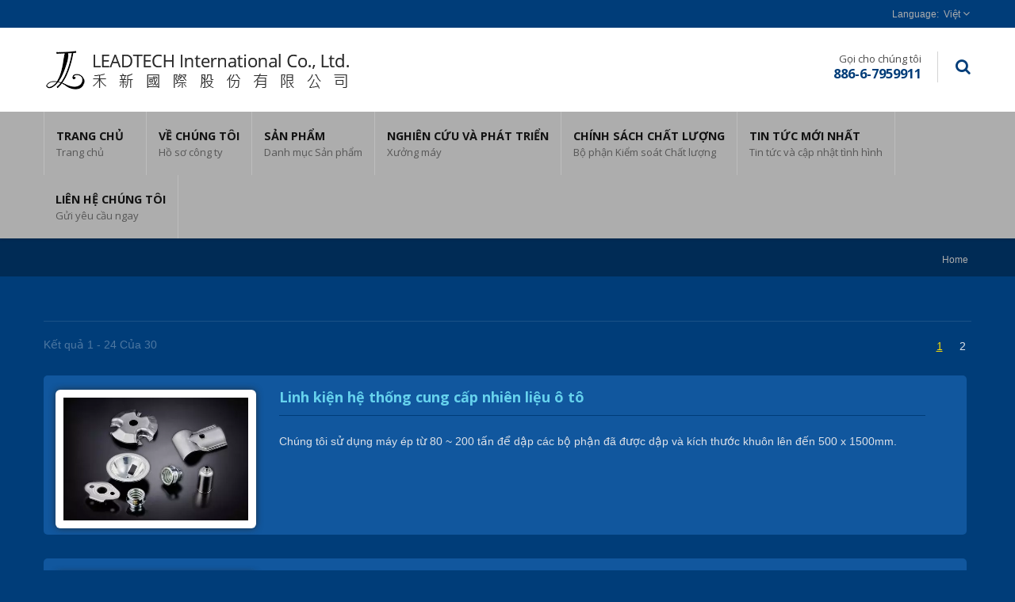

--- FILE ---
content_type: text/html; charset=UTF-8
request_url: https://www.leadtech-intl.com.tw/vi/search/index.html?q=B%E1%BB%99%20ph%E1%BA%ADn%20%C4%91%C3%B3ng%20d%E1%BA%A5u&type=all
body_size: 11212
content:
<!DOCTYPE html>
<html prefix="og: http://ogp.me/ns#" lang="vi" dir="ltr">
<head>
<meta http-equiv="Content-Type" content="text/html; charset=utf-8" />
<meta name="viewport" content="width=device-width,initial-scale=1.0">
<title>Mua Hàng Bộ phận đóng dấu
 | Khuôn dập và các bộ phận dập chính xác cao cho các ngành công nghiệp toàn cầu</title>
<meta name="description" content="LEADTECH International chuyên về Bộ phận đóng dấu, khuôn dập và các bộ phận kim loại chính xác, cung cấp các giải pháp sản xuất tiên tiến cho các ngành công nghiệp toàn cầu.Với hơn 42 năm kinh nghiệm, chúng tôi cung cấp các linh kiện kim loại tùy chỉnh cho các ứng dụng ô tô, y tế và công nghiệp.Các sản phẩm chính của chúng tôi bao gồm: Khuôn tiến độ chính xác và khuôn chuyển động với hệ thống tự động hóa cũng như tất cả các loại bộ phận đóng dấu như Công nghiệp Ô tô, Kết nối, Bộ phận đóng dấu 3C, Bộ phận rèn lạnh, Đóng dấu tinh vi, Bộ phận kéo sâu và Kết nối trong khuôn, v.v." />
<meta name="keywords" content=", Khuôn Tiến Bộ, Bộ phận đóng dấu, Cắt Tinh, Tấm Lưỡng Cực, Kéo Sâu, Khuôn Chuyển, Máy Mài Khuôn, Khóa Cửa" />
<meta name="copyright" content="LEADTECH International Co., Ltd." />
<meta name="author" content="Ready-Market Online Corporation" />
<meta name="rating" content="general" /><meta name="robots" content="index, follow" /><link rel="dns-prefetch" href="https://cdn.ready-market.com.tw">        

        <style>
        .fa-twitter:before {
            content: "𝕏" !important;
            font-size: 1.1em !important;
        }
        @media (max-width: 991px) {
            .single-product-details .elevateZoom-image { min-height: 450px; }
            .About-us-section .About-us-img-section .About-us-img { min-height: 450px; }
        }
        </style>        

        <link rel="preload" href="https://cdn.ready-market.com.tw/92ac207a/Templates/pic/logo.png?v=2895e14f" as="image" />
        
<link rel="icon" href="/favicon.ico" type="image/x-icon" />
<link rel="shortcut icon" href="/favicon.ico" type="image/x-icon" />
<!---bootstrap styles -->
<link rel="stylesheet" href="https://cdn.ready-market.com.tw/92ac207a/readyscript/capps/pc2-p/min/?f=%2Freadyscript%2Fpc2-template%2FRTM-109-TW-LeadTechIntl%2Fcss%2Fbootstrap.rmmin.css&v=98d5ac8a" />
<link rel="stylesheet" href="https://cdn.ready-market.com.tw/92ac207a/readyscript/capps/pc2-p/min/?f=%2Freadyscript%2Fpc2-template%2FRTM-109-TW-LeadTechIntl%2Fcss%2Fresponsive.rmmin.css&v=da43eeb3" />
<link rel="stylesheet" href="https://cdn.ready-market.com.tw/92ac207a/readyscript/capps/pc2-p/min/?f=%2Freadyscript%2Fpc2-template%2FRTM-109-TW-LeadTechIntl%2Filightbox%2Fsrc%2Fcss%2Filightbox.rmmin.css&v=3bd3d224" />
<!---main styles -->
<link rel="stylesheet" href="https://cdn.ready-market.com.tw/92ac207a/readyscript/capps/pc2-p/min/?f=%2Freadyscript%2Fpc2-template%2FRTM-109-TW-LeadTechIntl%2Fcss%2Fstyle.rmmin.css&v=7d3eb16f" />
<link rel="stylesheet" href="https://cdn.ready-market.com.tw/92ac207a/readyscript/capps/pc2-p/min/?f=%2Freadyscript%2Fpc2-template%2FRTM-109-TW-LeadTechIntl%2Fcss%2FMyMedia.rmmin.css&v=26cc4176" />
<link rel="stylesheet" href="https://cdn.ready-market.com.tw/92ac207a/readyscript/capps/pc2-p/min/?f=%2Freadyscript%2Fpc2-template%2FRTM-109-TW-LeadTechIntl%2Fcss%2Fanimate.rmmin.css&v=8907ca28" />
<!---bootstrap-tabs styles -->
<link rel="stylesheet" href="https://cdn.ready-market.com.tw/92ac207a/readyscript/capps/pc2-p/min/?f=%2Freadyscript%2Fpc2-template%2FRTM-109-TW-LeadTechIntl%2Fcss%2Fbootstrap-tabs.rmmin.css&v=046fc71c" />
<link href="//cdn.ready-market.com.tw/fonts/css?family=Open+Sans:400,300,600,700,800" rel="stylesheet" type="text/css" />
<!---[if lt IE 8]>
      <div style='text-align:center'><a href="//www.microsoft.com/windows/internet-explorer/default.aspx?ocid=ie6_countdown_bannercode"><img src="//www.theie6countdown.com/img/upgrade.jpg"border="0"alt=""/></a></div>  
  <![endif]-->
<!---[if lt IE 9]>
  <link href='//cdn.ready-market.com.tw/fonts/css?family=Open+Sans:400' rel='stylesheet' type='text/css' />
  <link href='//cdn.ready-market.com.tw/fonts/css?family=Open+Sans:300' rel='stylesheet' type='text/css' />
  <link href='//cdn.ready-market.com.tw/fonts/css?family=Open+Sans:600' rel='stylesheet' type='text/css' />
  <link href='//cdn.ready-market.com.tw/fonts/css?family=Open+Sans:700' rel='stylesheet' type='text/css' />
  <link href='//cdn.ready-market.com.tw/fonts/css?family=Open+Sans:800' rel='stylesheet' type='text/css' />
    <link rel="stylesheet" href="css/ie.css" />
    <script src="js/html5shiv.js"></script>
  <![endif]-->
<!---[if gte IE 9]>
    <link rel="stylesheet" href="css/ie.css" />
  <![endif]-->
<script src="https://cdn.ready-market.com.tw/92ac207a/readyscript/capps/pc2-p/min/?f=%2Freadyscript%2Fpc2-template%2FRTM-109-TW-LeadTechIntl%2Fjs%2Fjquery.rmmin.js&v=7a72d508"></script>  
<LINK REL="stylesheet" TYPE="text/css" href="/readyscript/capps/pc2-p/min/?f=%2Freadyscript%2Fpc2-template%2FRTM-109-TW-LeadTechIntl%2Fcss%2Frm-editor.rmmin.css%2C%2Freadyscript%2Fpc2-template%2FRTM-109-TW-LeadTechIntl%2Fcss%2Ftab.main-area.rmmin.css%2C%2Freadyscript%2Fpc2-template%2FRTM-109-TW-LeadTechIntl%2Fjs%2Ftablesaw%2Ftablesaw.rmmin.css%2C%2Freadyscript%2Fpc2-template%2FRTM-109-TW-LeadTechIntl%2Fcss%2Fjquery-confirm.rmmin.css%2C%2Freadyscript%2Fpc2-template%2FRTM-109-TW-LeadTechIntl%2Fcss%2Fbxslider.rmmin.css&v=77de04db" />
<style type="text/css"><!----></style>
        

        <style>
        @media (max-width: 991px) {
          .single-product-details .elevateZoom-image { min-height: unset; }
          .About-us-section .About-us-img-section .About-us-img { min-height: unset; }
        }
        </style>



<script type="application/ld+json">
{"@context":"http://schema.org","@type":"BreadcrumbList","itemListElement":{"@type":"ListItem","position":1,"item":{"@type":"WebPage","@id":"/vi/index/index.html","name":"Home"}}}
</script>

<script async src="https://www.googletagmanager.com/gtag/js?id=G-Z1PH526TNZ"></script>
<script>
    window.dataLayer = window.dataLayer || [];
    function gtag(){dataLayer.push(arguments);}
    gtag('js', new Date());
    gtag('config', 'G-Z1PH526TNZ');
    const urlParams = new URLSearchParams(window.location.search);
    const statusParam = urlParams.get('status');
    if (statusParam === 'inquiry-has-been-sent') {
        gtag('event', 'inquiry_has_been_sent');
    }
    const qParam = urlParams.get('q');
    if (qParam) {
        gtag('event', 'in_site_query', {'page_title': qParam});
    }
</script>


</head>
<body class="wide_layout relative  w_xs_auto">
<header role="banner" class="header_3  extra" dir="ltr">
  <div class="panel">
    <div class="container">
      <div class="clearfix">
      
  <!---===========top menu===============-->    
        <nav id="menu-nav">
              <div id="menu-button"> <i class="fa fa-align-justify"></i> </div>
        </nav>            
                 
         <!---===========end top menu===============--> 
          
      <!---===========block_language===============-->    
        <ul class="block_language clearfix ">
            <li class="language">
                <a href="/vi/search/index.html" class="slct">
                    Việt                </a>
            <ul class="drop">
                            <li><a href="/en/search/index.html">English</a></li>                
                            <li><a href="/es/search/index.html">Español</a></li>                
                            <li><a href="/de/search/index.html">Deutsch</a></li>                
                            <li><a href="/ru/search/index.html">Русский</a></li>                
                            <li><a href="/ar/search/index.html">العربية</a></li>                
                            <li><a href="/ja/search/index.html">日本語</a></li>                
                            <li><a href="/ko/search/index.html">한국어</a></li>                
                            <li><a href="/vi/search/index.html">Việt</a></li>                
                            <li><a href="/zh-TW/search/index.html">中文 (繁體)</a></li>                
                            <li><a href="/zh-CN/search/index.html">中文 (简体)</a></li>                
                        </ul>
            <input type="hidden" id="select" />
            </li>
        </ul>
           <!---===========end block_language===============-->               
        
      </div>
    </div>
  </div>
  
        <div class="header_top">
          <div class="container">
           <div class="navbar navbar_ clearfix">
              
                <div class="navbar-inner">   
                    <div class="brand"><a href="/vi/index.html"><img src="https://cdn.ready-market.com.tw/92ac207a/Templates/pic/logo.png?v=2895e14f"  alt="LEADTECH International Co., Ltd."  />
<span>LEADTECH International Co., Ltd. - Chúng tôi là nhà sản xuất khuôn dập và các bộ phận dập xuất sắc trong 42 năm qua tại Đài Loan. Chúng tôi có công nghệ tuyệt vời để sản xuất các sản phẩm chất lượng và tiếp thị sản phẩm của mình trên toàn thế giới, đồng thời nhận được danh tiếng tốt từ khách hàng.</span></a></div>
                    <div class="rmLogoDesc" id="rmPageDesc">
  <h1>
    Mua Hàng Bộ phận đóng dấu
 | Khuôn dập và các bộ phận dập chính xác cao cho các ngành công nghiệp toàn cầu    </h1>
  <p>
    LEADTECH International chuyên về Bộ phận đóng dấu, khuôn dập và các bộ phận kim loại chính xác, cung cấp các giải pháp sản xuất tiên tiến cho các ngành công nghiệp toàn cầu.Với hơn 42 năm kinh nghiệm, chúng tôi cung cấp các linh kiện kim loại tùy chỉnh cho các ứng dụng ô tô, y tế và công nghiệp.Các sản phẩm chính của chúng tôi bao gồm: Khuôn tiến độ chính xác và khuôn chuyển động với hệ thống tự động hóa cũng như tất cả các loại bộ phận đóng dấu như Công nghiệp Ô tô, Kết nối, Bộ phận đóng dấu 3C, Bộ phận rèn lạnh, Đóng dấu tinh vi, Bộ phận kéo sâu và Kết nối trong khuôn, v.v.    </p>
</div>
                    <div class="block-form">
                    <div class="btn-search"></div>
                      <form id="form-search" method="get" action="/vi/search/index.html">
                        <span></span>
                        <input name="q" type="text" onFocus="if(this.value =='Nhập văn bản và nhấn Enter' ) this.value=''" onBlur="if(this.value=='') this.value='Nhập văn bản và nhấn Enter'" value="Bộ phận đóng dấu" />
                        <input type="hidden" name="type" value="all" />  
                      </form>
                    </div>               
                     <div class="phone-div">
                       Gọi cho chúng tôi                       <strong> 886-6-7959911</strong>
                     </div>
 
                      <!---<a href="#" class="btn-cart btn-large btn-large-1">Cart (0)<span></span></a>-->
                  </div>              
              </div>
            </div> 
            
    <!---========main-menu========-->
                      
        <div class="main-menu">
          <div>
           <div class="container">
            <div class="nav-collapse nav-collapse_ collapse">
            <button id="menu_button"><i class="fa fa-align-justify"></i></button>
                          <ul class="nav sf-menu clearfix">
    
<li class=" "><a href="/vi/page/home.html"  >Trang chủ  
        <em>Trang chủ</em>
                        
    </a>
                    </li>
            
<li class=" sub-menu"><a href="/vi/page/about-us.html"  >Về chúng tôi  
        <em>Hồ sơ công ty</em>
                        
    </a>
                <ul>
                        <li><a href="/vi/page/company-profile.html" alt="Về LEADTECH"  >Về LEADTECH                           
            </a></li>
                        <li><a href="/vi/page/Privacy_Policy_Statement.html" alt="Privacy Policy"  >Privacy Policy                           
            </a></li>
                    </ul>
                    </li>
        <li class=" sub-menu">
    <a href="/vi/category/index.html">Sản phẩm        <em>Danh mục Sản phẩm</em>
        
    </a>
    <ul>
        <li class="sub-menu"><a href="/vi/category/CAT-Stamped-Parts.html"  alt="Các bộ phận dập">Các bộ phận dập</a>
        <ul>
            <li><a href="/vi/category/CAT-Automotive-Stamped-Parts.html"  alt="Các bộ phận dập ô tô">Các bộ phận dập ô tô</a></li>
                <li><a href="/vi/category/CAT-3C-Stamped-Parts.html"  alt="Các bộ phận dập 3C">Các bộ phận dập 3C</a></li>
                <li><a href="/vi/category/CAT-Stamped-Door-Lock.html"  alt="Khóa cửa đóng dấu">Khóa cửa đóng dấu</a></li>
                <li><a href="/vi/category/CAT-Bipolar-Metal-Plate-for-Fuel-Cell.html"  alt="Tấm kim loại lưỡng cực cho pin nhiên liệu">Tấm kim loại lưỡng cực cho pin nhiên liệu</a></li>
                <li><a href="/vi/category/CAT-Fastener-Stamped-Parts.html"  alt="Các bộ phận dập bu lông">Các bộ phận dập bu lông</a></li>
                <li><a href="/vi/category/CAT-Medical-Application-Stamped-Part.html"  alt="Các bộ phận dập ứng dụng y tế">Các bộ phận dập ứng dụng y tế</a></li>
                <li><a href="/vi/category/CAT-Gears_Chains-Stamped-Parts.html"  alt="Các bộ phận dập từ bánh răng & xích">Các bộ phận dập từ bánh răng & xích</a></li>
            </ul>
        </li>
        <li class=""><a href="/vi/category/CAT-Stamping-Dies.html"  alt="Khuôn dập">Khuôn dập</a>
        </li>
        <li class=""><a href="/vi/category/Cat-Die-Design-process.html"  alt="Biểu đồ quy trình thiết kế khuôn">Biểu đồ quy trình thiết kế khuôn</a>
        </li>
        <li class=""><a href="/vi/category/Cat-Stamping-production-process.html"  alt="Biểu đồ quy trình sản xuất dập">Biểu đồ quy trình sản xuất dập</a>
        </li>
        </ul>
        </li>
            
<li class=" sub-menu"><a href="#"  >Nghiên cứu và Phát triển  
        <em>Xưởng máy</em>
                        
    </a>
                <ul>
                        <li><a href="/vi/page/departments-rd.html" alt="Nghiên cứu và Phát triển"  >Nghiên cứu và Phát triển                           
            </a></li>
                        <li><a href="/vi/page/departments-machine-shop.html" alt="Xưởng máy"  >Xưởng máy                           
            </a></li>
                        <li><a href="/vi/page/departments-tools-assembly_set-up.html" alt="Lắp ráp và thiết lập công cụ"  >Lắp ráp và thiết lập công cụ                           
            </a></li>
                        <li><a href="/vi/page/departments-stamping-shop.html" alt="Xưởng Ép Tấm"  >Xưởng Ép Tấm                           
            </a></li>
                    </ul>
                    </li>
            
<li class=" "><a href="/vi/page/quality-policy.html"  >Chính sách Chất lượng  
        <em>Bộ phận Kiểm soát Chất lượng</em>
                        
    </a>
                    </li>
        <li class=" sub-menu">
    <a href="/vi/news/index.html">Tin tức mới nhất        <em>Tin tức và cập nhật tình hình</em>
        
    </a>
    <ul>
        <li class=""><a href="/vi/news/news-2021-04.html"  alt="Máy CNC 5-TRỤC mới đã được lắp đặt">Máy CNC 5-TRỤC mới đã được lắp đặt</a>
        </li>
        <li class=""><a href="/vi/news/news-2020-09.html"  alt="LEADTECH đã hoàn thành đánh giá hoạt động 500 giờ đầu tiên của Pin nhiên liệu do chúng tôi sản xuất.">LEADTECH đã hoàn thành đánh giá hoạt động 500 giờ đầu tiên của Pin nhiên liệu do chúng tôi sản xuất.</a>
        </li>
        <li class=""><a href="/vi/news/news-2020-08.html"  alt="LEADTECH đã được mời tham dự Diễn đàn Kinh tế và Thương mại Đài Loan - Séc 2020">LEADTECH đã được mời tham dự Diễn đàn Kinh tế và Thương mại Đài Loan - Séc 2020</a>
        </li>
        <li class=""><a href="/vi/news/news-2020-06.html"  alt="LEADTECH và ITRI đã sản xuất một tấm kim loại hai cực tế bào nhiên liệu công suất 3 kW và bắt đầu đánh giá hiệu suất của nó trong 500 giờ.">LEADTECH và ITRI đã sản xuất một tấm kim loại hai cực tế bào nhiên liệu công suất 3 kW và bắt đầu đánh giá hiệu suất của nó trong 500 giờ.</a>
        </li>
        <li class=""><a href="/vi/news/news-2020-02.html"  alt="LEADTECH đã được Văn phòng Đầu tư Đài Loan (Bộ Kinh tế, Cộng hòa Trung Hoa) chấp thuận đầu tư 90 triệu NTD cho dây chuyền sản xuất mới cho tấm kim loại hai cực của Tế bào nhiên liệu.">LEADTECH đã được Văn phòng Đầu tư Đài Loan (Bộ Kinh tế, Cộng hòa Trung Hoa) chấp thuận đầu tư 90 triệu NTD cho dây chuyền sản xuất mới cho tấm kim loại hai cực của Tế bào nhiên liệu.</a>
        </li>
        <li class=""><a href="/vi/news/news-2020-01.html"  alt="LEADTECH đã nhận được 40 triệu NTD hỗ trợ từ Chính phủ để thực hiện Dự án A+ với Cộng hòa Séc trong vòng 30 tháng.">LEADTECH đã nhận được 40 triệu NTD hỗ trợ từ Chính phủ để thực hiện Dự án A+ với Cộng hòa Séc trong vòng 30 tháng.</a>
        </li>
        <li class=""><a href="/vi/news/news-2019-12.html"  alt="LEADTECH đã được chọn là thành tựu xuất sắc của Bộ Kinh tế vào năm 2018.">LEADTECH đã được chọn là thành tựu xuất sắc của Bộ Kinh tế vào năm 2018.</a>
        </li>
        </ul>
        </li>
            
<li class=" "><a href="/vi/page/contact-info.html"  >Liên hệ chúng tôi  
        <em>Gửi yêu cầu ngay</em>
                        
    </a>
                    </li>
                     </ul>
          </div>
          </div>
        </div>
     </div>
  <!---========end main-menu========-->        
              
   </div>
   
  </header><!---==============================end header==============================-->
<div class="row-title" sid="breadcrumb">
    <div class="container">
        <div class="rmBCDesc rmsb-nn" id="rmsearchDesc">
  <h1>
  Bộ phận đóng dấuTìm kiếm | Các bộ phận Fine Blanking, Đúc nguội và Kéo sâu | Dịch vụ sản xuất chuyên nghiệp  </h1>
  <h2>
  Chúng tôi là nhà sản xuất khuôn dập và các bộ phận dập xuất sắc trong 42 năm qua tại Đài Loan. Chúng tôi có công nghệ tuyệt vời để sản xuất các sản phẩm chất lượng và tiếp thị sản phẩm của mình trên toàn thế giới, đồng thời nhận được danh tiếng tốt từ khách hàng.  </h2>
</div>
	  
<div id="breadcrumb" class="breadcrumb"><span><a href="/vi/index.html">Home</a></span> </div>
	      
      </div>
</div>
<!---==============================content=================================-->
<div id="content">
  <div class="content-div">
    <div class="container">
        <div class="row">
            <div class="span12">
                <!-- 分頁 part1 start-->
<div class="clearfix sort_shop txt-1">
    <span class="fleft"> Kết quả 1 - 24 Của 30</span>
    <div class="fleft p_left_20">
    
    </div>
    <div class="v_block-control fright">
                <div class="control-post"><a href="/vi/search/index.html?q=B%E1%BB%99+ph%E1%BA%ADn+%C4%91%C3%B3ng+d%E1%BA%A5u&amp;type=all" class="current">1</a><a href="/vi/search/index.html?q=B%E1%BB%99+ph%E1%BA%ADn+%C4%91%C3%B3ng+d%E1%BA%A5u&amp;type=all&amp;page=2" >2</a></div>            </div>
</div>

<!-- 分頁 part1 end-->
<div class="m_top_10 list_grid v_list" sid="main-area-_search-list">
<div class="poduct_wrap">
        <ul class="row v_index">
                <li class="span3">
                    <div class="block-product">
                                                <figure class="box-product" style="width:20%;">
                            <a  class="img-product" href="/vi/product/automotive-fuel-supply-system-parts_1.html">
                                                              <img alt="Linh kiện hệ thống cung cấp nhiên liệu ô tô" src="https://cdn.ready-market.com.tw/92ac207a/Templates/pic/m/Automotive-Stamped-Part-1.jpg?v=c5258a1d">              
                                                          </a>
                        </figure>
                                                <div class="v_space2 v_list_block" style="width:70%;">
                            <h5 class="m_bottom_15 txt_trans">
                                <a  href="/vi/product/automotive-fuel-supply-system-parts_1.html">
                                Linh kiện hệ thống cung cấp nhiên liệu ô tô                                </a>
                            </h5>
                                                        <hr class="m_bottom_15 m_t_no_space" />
                                                            <p>Chúng tôi sử dụng máy ép từ 80 ~ 200 tấn để dập các bộ phận đã được dập và kích thước khuôn lên đến 500 x 1500mm.</p>                                       
                            <hr class="m_bottom_15 m_t_no_space" />
                                                        <div class="m_ls_bottom_10">
                                                                                              </div>                            
                        </div>
                    </div>
                </li>    
                <li class="span3">
                    <div class="block-product">
                                                <figure class="box-product" style="width:20%;">
                            <a  class="img-product" href="/vi/product/automotive-power-window-motor-housing_1.html">
                                                              <img alt="Vỏ động cơ cửa sổ điện ô tô" src="https://cdn.ready-market.com.tw/92ac207a/Templates/pic/m/Automotive-Stamped-Part-2.jpg?v=b1284f7b">              
                                                          </a>
                        </figure>
                                                <div class="v_space2 v_list_block" style="width:70%;">
                            <h5 class="m_bottom_15 txt_trans">
                                <a  href="/vi/product/automotive-power-window-motor-housing_1.html">
                                Vỏ động cơ cửa sổ điện ô tô                                </a>
                            </h5>
                                                        <hr class="m_bottom_15 m_t_no_space" />
                                                            <p>Chúng tôi sử dụng máy ép có công suất từ 160 đến 400 tấn với hệ thống truyền động mạnh mẽ để sản xuất các bộ phận với tốc độ tối đa 60 lần đập mỗi phút và kích thước khuôn là lên đến 450 x 2000mm. Khuôn được thiết kế với hệ thống làm mát tích hợp để đảm bảo kiểm soát nhiệt độ khuôn trong quá trình sản xuất hàng loạt.</p>                                       
                            <hr class="m_bottom_15 m_t_no_space" />
                                                        <div class="m_ls_bottom_10">
                                                                                              </div>                            
                        </div>
                    </div>
                </li>    
                <li class="span3">
                    <div class="block-product">
                                                <figure class="box-product" style="width:20%;">
                            <a  class="img-product" href="/vi/product/motor-cover.html">
                                                              <img alt="Nắp động cơ" src="https://cdn.ready-market.com.tw/92ac207a/Templates/pic/m/Automotive-Stamped-Part-3.jpg?v=099c4c39">              
                                                          </a>
                        </figure>
                                                <div class="v_space2 v_list_block" style="width:70%;">
                            <h5 class="m_bottom_15 txt_trans">
                                <a  href="/vi/product/motor-cover.html">
                                Nắp động cơ                                </a>
                            </h5>
                                                        <hr class="m_bottom_15 m_t_no_space" />
                                                            <p>Các bộ phận được dập được đục bằng máy ép 300 tấn và kích thước khuôn lên đến 300 x 2200mm.</p>                                       
                            <hr class="m_bottom_15 m_t_no_space" />
                                                        <div class="m_ls_bottom_10">
                                                                                              </div>                            
                        </div>
                    </div>
                </li>    
                <li class="span3">
                    <div class="block-product">
                                                <figure class="box-product" style="width:20%;">
                            <a  class="img-product" href="/vi/product/automotive-power-window-motor-housing_2.html">
                                                              <img alt="Vỏ động cơ cửa sổ điện ô tô" src="https://cdn.ready-market.com.tw/92ac207a/Templates/pic/m/Automotive-Stamped-Part-4.jpg?v=c45c7503">              
                                                          </a>
                        </figure>
                                                <div class="v_space2 v_list_block" style="width:70%;">
                            <h5 class="m_bottom_15 txt_trans">
                                <a  href="/vi/product/automotive-power-window-motor-housing_2.html">
                                Vỏ động cơ cửa sổ điện ô tô                                </a>
                            </h5>
                                                        <hr class="m_bottom_15 m_t_no_space" />
                                                            <p>Chúng tôi sử dụng máy ép 250 tấn để đục các bộ phận dập và kích thước khuôn lên đến 400*2000mm.</p>                                       
                            <hr class="m_bottom_15 m_t_no_space" />
                                                        <div class="m_ls_bottom_10">
                                                                                              </div>                            
                        </div>
                    </div>
                </li>    
                <li class="span3">
                    <div class="block-product">
                                                <figure class="box-product" style="width:20%;">
                            <a  class="img-product" href="/vi/product/automotive-fuel-supply-system-part_2.html">
                                                              <img alt="Bộ phận hệ thống cung cấp nhiên liệu ô tô" src="https://cdn.ready-market.com.tw/92ac207a/Templates/pic/m/Automotive-Stamped-Part-5.jpg?v=d10b8a8a">              
                                                          </a>
                        </figure>
                                                <div class="v_space2 v_list_block" style="width:70%;">
                            <h5 class="m_bottom_15 txt_trans">
                                <a  href="/vi/product/automotive-fuel-supply-system-part_2.html">
                                Bộ phận hệ thống cung cấp nhiên liệu ô tô                                </a>
                            </h5>
                                                        <hr class="m_bottom_15 m_t_no_space" />
                                                            <p>Các bộ phận được dập được đục bằng máy ép 80 tấn và kích thước khuôn lên đến 350 x 1200mm.</p>                                       
                            <hr class="m_bottom_15 m_t_no_space" />
                                                        <div class="m_ls_bottom_10">
                                                                                              </div>                            
                        </div>
                    </div>
                </li>    
                <li class="span3">
                    <div class="block-product">
                                                <figure class="box-product" style="width:20%;">
                            <a  class="img-product" href="/vi/product/automotive-power-window-motor-housing_3.html">
                                                              <img alt="Vỏ động cơ cửa sổ điện ô tô" src="https://cdn.ready-market.com.tw/92ac207a/Templates/pic/m/Automotive-Stamped-Part-6.jpg?v=8ee35422">              
                                                          </a>
                        </figure>
                                                <div class="v_space2 v_list_block" style="width:70%;">
                            <h5 class="m_bottom_15 txt_trans">
                                <a  href="/vi/product/automotive-power-window-motor-housing_3.html">
                                Vỏ động cơ cửa sổ điện ô tô                                </a>
                            </h5>
                                                        <hr class="m_bottom_15 m_t_no_space" />
                                                            <p>Chúng tôi sử dụng máy dập 250 Tấn để dập các bộ phận và kích thước khuôn lên đến 400 x 2500mm.</p>                                       
                            <hr class="m_bottom_15 m_t_no_space" />
                                                        <div class="m_ls_bottom_10">
                                                                                              </div>                            
                        </div>
                    </div>
                </li>    
                <li class="span3">
                    <div class="block-product">
                                                <figure class="box-product" style="width:20%;">
                            <a  class="img-product" href="/vi/product/automotive-transmission-parts.html">
                                                              <img alt="Bộ phận truyền động ô tô" src="https://cdn.ready-market.com.tw/92ac207a/Templates/pic/m/Automotive-Stamped-Part-7.jpg?v=a61692f9">              
                                                          </a>
                        </figure>
                                                <div class="v_space2 v_list_block" style="width:70%;">
                            <h5 class="m_bottom_15 txt_trans">
                                <a  href="/vi/product/automotive-transmission-parts.html">
                                Bộ phận truyền động ô tô                                </a>
                            </h5>
                                                        <hr class="m_bottom_15 m_t_no_space" />
                                                            <p>Các bộ phận được dập có áp lực từ 120 ~ 400 Tấn của máy dập và kích thước khuôn lên đến 450 x 2000mm.</p>                                       
                            <hr class="m_bottom_15 m_t_no_space" />
                                                        <div class="m_ls_bottom_10">
                                                                                              </div>                            
                        </div>
                    </div>
                </li>    
                <li class="span3">
                    <div class="block-product">
                                                <figure class="box-product" style="width:20%;">
                            <a  class="img-product" href="/vi/product/safety-belt-parts.html">
                                                              <img alt="Bộ phận dây an toàn" src="https://cdn.ready-market.com.tw/92ac207a/Templates/pic/m/Automotive-Stamped-Part-8.jpg?v=b80ecd4d">              
                                                          </a>
                        </figure>
                                                <div class="v_space2 v_list_block" style="width:70%;">
                            <h5 class="m_bottom_15 txt_trans">
                                <a  href="/vi/product/safety-belt-parts.html">
                                Bộ phận dây an toàn                                </a>
                            </h5>
                                                        <hr class="m_bottom_15 m_t_no_space" />
                                                            <p>Chúng tôi sử dụng máy ép từ 160 ~ 200 Tấn để dập các bộ phận và kích thước khuôn lên đến 450 x 2000mm.</p>                                       
                            <hr class="m_bottom_15 m_t_no_space" />
                                                        <div class="m_ls_bottom_10">
                                                                                              </div>                            
                        </div>
                    </div>
                </li>    
                <li class="span3">
                    <div class="block-product">
                                                <figure class="box-product" style="width:20%;">
                            <a  class="img-product" href="/vi/product/automotive-brake-parts.html">
                                                              <img alt="Bộ phận phanh ô tô" src="https://cdn.ready-market.com.tw/92ac207a/Templates/pic/m/Automotive-Stamped-Part-9.jpg?v=cc03abea">              
                                                          </a>
                        </figure>
                                                <div class="v_space2 v_list_block" style="width:70%;">
                            <h5 class="m_bottom_15 txt_trans">
                                <a  href="/vi/product/automotive-brake-parts.html">
                                Bộ phận phanh ô tô                                </a>
                            </h5>
                                                        <hr class="m_bottom_15 m_t_no_space" />
                                                            <p>Các bộ phận được dập có lực ép từ 110 ~ 300 Tấn và kích thước khuôn lên đến 500 x 2000mm.</p>                                       
                            <hr class="m_bottom_15 m_t_no_space" />
                                                        <div class="m_ls_bottom_10">
                                                                                              </div>                            
                        </div>
                    </div>
                </li>    
                <li class="span3">
                    <div class="block-product">
                                                <figure class="box-product" style="width:20%;">
                            <a  class="img-product" href="/vi/product/power-window-roller-curtain-blinds.html">
                                                              <img alt="Rèm cuốn cửa sổ điện" src="https://cdn.ready-market.com.tw/92ac207a/Templates/pic/m/Automotive-Stamped-Part-10.jpg?v=7cf66ed3">              
                                                          </a>
                        </figure>
                                                <div class="v_space2 v_list_block" style="width:70%;">
                            <h5 class="m_bottom_15 txt_trans">
                                <a  href="/vi/product/power-window-roller-curtain-blinds.html">
                                Rèm cuốn cửa sổ điện                                </a>
                            </h5>
                                                        <hr class="m_bottom_15 m_t_no_space" />
                                                            <p>Chúng tôi sử dụng máy ép 200 ~ 300 Tấn để đột các bộ phận dập và kích thước khuôn lên đến 1000 x 1800mm.</p>                                       
                            <hr class="m_bottom_15 m_t_no_space" />
                                                        <div class="m_ls_bottom_10">
                                                                                              </div>                            
                        </div>
                    </div>
                </li>    
                <li class="span3">
                    <div class="block-product">
                                                <figure class="box-product" style="width:20%;">
                            <a  class="img-product" href="/vi/product/automotive-body-bracket.html">
                                                              <img alt="Giá đỡ thân xe ô tô" src="https://cdn.ready-market.com.tw/92ac207a/Templates/pic/m/Automotive-Stamped-Part-11.jpg?v=7b9a9197">              
                                                          </a>
                        </figure>
                                                <div class="v_space2 v_list_block" style="width:70%;">
                            <h5 class="m_bottom_15 txt_trans">
                                <a  href="/vi/product/automotive-body-bracket.html">
                                Giá đỡ thân xe ô tô                                </a>
                            </h5>
                                                        <hr class="m_bottom_15 m_t_no_space" />
                                                            <p>Các bộ phận dập được đột bằng máy ép 200 ~ 300 Tấn và kích thước khuôn lên đến 800 x 2200mm.</p>                                       
                            <hr class="m_bottom_15 m_t_no_space" />
                                                        <div class="m_ls_bottom_10">
                                                                                              </div>                            
                        </div>
                    </div>
                </li>    
                <li class="span3">
                    <div class="block-product">
                                                <figure class="box-product" style="width:20%;">
                            <a  class="img-product" href="/vi/product/automotive-fuel-supply-system-parts_3.html">
                                                              <img alt="Linh kiện hệ thống cung cấp nhiên liệu ô tô" src="https://cdn.ready-market.com.tw/92ac207a/Templates/pic/m/Automotive-Stamped-Part-12.jpg?v=a45c1eef">              
                                                          </a>
                        </figure>
                                                <div class="v_space2 v_list_block" style="width:70%;">
                            <h5 class="m_bottom_15 txt_trans">
                                <a  href="/vi/product/automotive-fuel-supply-system-parts_3.html">
                                Linh kiện hệ thống cung cấp nhiên liệu ô tô                                </a>
                            </h5>
                                                        <hr class="m_bottom_15 m_t_no_space" />
                                                            <p>Chúng tôi sử dụng máy ép từ 80 ~ 120 tấn để dập các linh kiện và kích thước khuôn lên đến 500 x 1200mm.</p>                                       
                            <hr class="m_bottom_15 m_t_no_space" />
                                                        <div class="m_ls_bottom_10">
                                                                                              </div>                            
                        </div>
                    </div>
                </li>    
                <li class="span3">
                    <div class="block-product">
                                                <figure class="box-product" style="width:20%;">
                            <a  class="img-product" href="/vi/product/transmission-parts.html">
                                                              <img alt="Các Bộ Phận Truyền Động" src="https://cdn.ready-market.com.tw/92ac207a/Templates/pic/m/Automotive-Stamped-Part-13.jpg?v=53243995">              
                                                          </a>
                        </figure>
                                                <div class="v_space2 v_list_block" style="width:70%;">
                            <h5 class="m_bottom_15 txt_trans">
                                <a  href="/vi/product/transmission-parts.html">
                                Các Bộ Phận Truyền Động                                </a>
                            </h5>
                                                        <hr class="m_bottom_15 m_t_no_space" />
                                                            <p>Chúng tôi sử dụng máy ép 120 ~ 200 Tấn để đấm các bộ phận dập và kích thước khuôn lên đến 600 x 1800mm.</p>                                       
                            <hr class="m_bottom_15 m_t_no_space" />
                                                        <div class="m_ls_bottom_10">
                                                                                              </div>                            
                        </div>
                    </div>
                </li>    
                <li class="span3">
                    <div class="block-product">
                                                <figure class="box-product" style="width:20%;">
                            <a  class="img-product" href="/vi/product/power-supply-system-cover.html">
                                                              <img alt="Vỏ Hệ Thống Cung Cấp Điện" src="https://cdn.ready-market.com.tw/92ac207a/Templates/pic/m/3C-Stamped-Part-1.jpg?v=3baa788a">              
                                                          </a>
                        </figure>
                                                <div class="v_space2 v_list_block" style="width:70%;">
                            <h5 class="m_bottom_15 txt_trans">
                                <a  href="/vi/product/power-supply-system-cover.html">
                                Vỏ Hệ Thống Cung Cấp Điện                                </a>
                            </h5>
                                                        <hr class="m_bottom_15 m_t_no_space" />
                                                            <p>Các bộ phận dập được đấm bằng máy ép 200 Tấn và kích thước khuôn lên đến 350 x 1800mm.</p>                                       
                            <hr class="m_bottom_15 m_t_no_space" />
                                                        <div class="m_ls_bottom_10">
                                                                                              </div>                            
                        </div>
                    </div>
                </li>    
                <li class="span3">
                    <div class="block-product">
                                                <figure class="box-product" style="width:20%;">
                            <a  class="img-product" href="/vi/product/optical-disk-pickuhead-base.html">
                                                              <img alt="Cơ sở đầu đọc đĩa quang" src="https://cdn.ready-market.com.tw/92ac207a/Templates/pic/m/3C-Stamped-Part-2.jpg?v=d7121543">              
                                                          </a>
                        </figure>
                                                <div class="v_space2 v_list_block" style="width:70%;">
                            <h5 class="m_bottom_15 txt_trans">
                                <a  href="/vi/product/optical-disk-pickuhead-base.html">
                                Cơ sở đầu đọc đĩa quang                                </a>
                            </h5>
                                                        <hr class="m_bottom_15 m_t_no_space" />
                                                            <p>Chúng tôi sử dụng máy ép 120 tấn để dập các bộ phận dập và kích thước khuôn lên đến 450 x 800mm.</p>                                       
                            <hr class="m_bottom_15 m_t_no_space" />
                                                        <div class="m_ls_bottom_10">
                                                                                              </div>                            
                        </div>
                    </div>
                </li>    
                <li class="span3">
                    <div class="block-product">
                                                <figure class="box-product" style="width:20%;">
                            <a  class="img-product" href="/vi/product/hard-disk-part.html">
                                                              <img alt="Các bộ phận ổ cứng" src="https://cdn.ready-market.com.tw/92ac207a/Templates/pic/m/3C-Stamped-Part-3.jpg?v=ace98e48">              
                                                          </a>
                        </figure>
                                                <div class="v_space2 v_list_block" style="width:70%;">
                            <h5 class="m_bottom_15 txt_trans">
                                <a  href="/vi/product/hard-disk-part.html">
                                Các bộ phận ổ cứng                                </a>
                            </h5>
                                                        <hr class="m_bottom_15 m_t_no_space" />
                                                            <p>Các bộ phận dập được dập bằng máy ép 120 tấn và kích thước khuôn lên đến 450 x 800mm.</p>                                       
                            <hr class="m_bottom_15 m_t_no_space" />
                                                        <div class="m_ls_bottom_10">
                                                                                              </div>                            
                        </div>
                    </div>
                </li>    
                <li class="span3">
                    <div class="block-product">
                                                <figure class="box-product" style="width:20%;">
                            <a  class="img-product" href="/vi/product/hard-disk-reading-armaccess.html">
                                                              <img alt="Cánh tay đọc ổ cứng" src="https://cdn.ready-market.com.tw/92ac207a/Templates/pic/m/3C-Stamped-Part-4.jpg?v=2879f04d">              
                                                          </a>
                        </figure>
                                                <div class="v_space2 v_list_block" style="width:70%;">
                            <h5 class="m_bottom_15 txt_trans">
                                <a  href="/vi/product/hard-disk-reading-armaccess.html">
                                Cánh tay đọc ổ cứng                                </a>
                            </h5>
                                                        <hr class="m_bottom_15 m_t_no_space" />
                                                            <p>Chúng tôi sử dụng máy ép 120 tấn để dập các bộ phận dập và kích thước khuôn lên đến 500 x 800mm.</p>                                       
                            <hr class="m_bottom_15 m_t_no_space" />
                                                        <div class="m_ls_bottom_10">
                                                                                              </div>                            
                        </div>
                    </div>
                </li>    
                <li class="span3">
                    <div class="block-product">
                                                <figure class="box-product" style="width:20%;">
                            <a  class="img-product" href="/vi/product/computer-heat-spreaders.html">
                                                              <img alt="Tản nhiệt máy tính" src="https://cdn.ready-market.com.tw/92ac207a/Templates/pic/m/3C-Stamped-Part-5.jpg?v=a4e5f3b0">              
                                                          </a>
                        </figure>
                                                <div class="v_space2 v_list_block" style="width:70%;">
                            <h5 class="m_bottom_15 txt_trans">
                                <a  href="/vi/product/computer-heat-spreaders.html">
                                Tản nhiệt máy tính                                </a>
                            </h5>
                                                        <hr class="m_bottom_15 m_t_no_space" />
                                                            <p>Các bộ phận dập được dập bằng máy ép từ 120 ~ 600 tấn và kích thước khuôn lên đến 500 x 1800mm.</p>                                       
                            <hr class="m_bottom_15 m_t_no_space" />
                                                        <div class="m_ls_bottom_10">
                                                                                              </div>                            
                        </div>
                    </div>
                </li>    
                <li class="span3">
                    <div class="block-product">
                                                <figure class="box-product" style="width:20%;">
                            <a  class="img-product" href="/vi/product/commercial-grade-door-lock-parts.html">
                                                              <img alt="Khóa cửa đóng dấu" src="https://cdn.ready-market.com.tw/92ac207a/Templates/pic/m/Stamped-Door-Lock-1.jpg?v=bf82e999">              
                                                          </a>
                        </figure>
                                                <div class="v_space2 v_list_block" style="width:70%;">
                            <h5 class="m_bottom_15 txt_trans">
                                <a  href="/vi/product/commercial-grade-door-lock-parts.html">
                                Khóa cửa đóng dấu                                </a>
                            </h5>
                                                        <hr class="m_bottom_15 m_t_no_space" />
                                                            <p>Chúng tôi cung cấp nhiều loại hoàn thiện phần cứng kiến trúc tiêu chuẩn đáp ứng tiêu chuẩn BHMA. Mạ, sơn tĩnh điện, sơn ED, anod hóa.. V.v.</p>                                       
                            <hr class="m_bottom_15 m_t_no_space" />
                                                        <div class="m_ls_bottom_10">
                                                                                              </div>                            
                        </div>
                    </div>
                </li>    
                <li class="span3">
                    <div class="block-product">
                                                <figure class="box-product" style="width:20%;">
                            <a  class="img-product" href="/vi/product/fine-blanking-door-lock-parts.html">
                                                              <img alt="Khóa cửa đóng dấu" src="https://cdn.ready-market.com.tw/92ac207a/Templates/pic/m/Stamped-Door-Lock-2.jpg?v=23b9b27c">              
                                                          </a>
                        </figure>
                                                <div class="v_space2 v_list_block" style="width:70%;">
                            <h5 class="m_bottom_15 txt_trans">
                                <a  href="/vi/product/fine-blanking-door-lock-parts.html">
                                Khóa cửa đóng dấu                                </a>
                            </h5>
                                                        <hr class="m_bottom_15 m_t_no_space" />
                                                            <p>Chúng tôi sử dụng máy ép từ 120 ~ 200 tấn để dập các bộ phận đã được dập và kích thước khuôn lên đến 350 x 1200mm.</p>                                       
                            <hr class="m_bottom_15 m_t_no_space" />
                                                        <div class="m_ls_bottom_10">
                                                                                              </div>                            
                        </div>
                    </div>
                </li>    
                <li class="span3">
                    <div class="block-product">
                                                <figure class="box-product" style="width:20%;">
                            <a  class="img-product" href="/vi/product/motise-lock-parts_cylindrical-lock-parts.html">
                                                              <img alt="Khóa cửa đóng dấu" src="https://cdn.ready-market.com.tw/92ac207a/Templates/pic/m/Stamped-Door-Lock-3.jpg?v=13322dc4">              
                                                          </a>
                        </figure>
                                                <div class="v_space2 v_list_block" style="width:70%;">
                            <h5 class="m_bottom_15 txt_trans">
                                <a  href="/vi/product/motise-lock-parts_cylindrical-lock-parts.html">
                                Khóa cửa đóng dấu                                </a>
                            </h5>
                                                        <hr class="m_bottom_15 m_t_no_space" />
                                                            <p>Các bộ phận đã dập được dập bằng máy ép từ 80 ~ 160 tấn và kích thước khuôn lên đến 500 x 1200mm.</p>                                       
                            <hr class="m_bottom_15 m_t_no_space" />
                                                        <div class="m_ls_bottom_10">
                                                                                              </div>                            
                        </div>
                    </div>
                </li>    
                <li class="span3">
                    <div class="block-product">
                                                <figure class="box-product" style="width:20%;">
                            <a  class="img-product" href="/vi/product/reel-microtunnelling-door-lock-parts_roundness-0_10.html">
                                                              <img alt="Khóa cửa đóng dấu" src="https://cdn.ready-market.com.tw/92ac207a/Templates/pic/m/Stamped-Door-Lock-4.jpg?v=fabdce0b">              
                                                          </a>
                        </figure>
                                                <div class="v_space2 v_list_block" style="width:70%;">
                            <h5 class="m_bottom_15 txt_trans">
                                <a  href="/vi/product/reel-microtunnelling-door-lock-parts_roundness-0_10.html">
                                Khóa cửa đóng dấu                                </a>
                            </h5>
                                                        <hr class="m_bottom_15 m_t_no_space" />
                                                            <p>Chúng tôi sử dụng máy ép từ 120 ~ 200 tấn để dập các bộ phận đã dập và kích thước khuôn lên đến 500 x 1800mm.</p>                                       
                            <hr class="m_bottom_15 m_t_no_space" />
                                                        <div class="m_ls_bottom_10">
                                                                                              </div>                            
                        </div>
                    </div>
                </li>    
                <li class="span3">
                    <div class="block-product">
                                                <figure class="box-product" style="width:20%;">
                            <a  class="img-product" href="/vi/product/stamped-door-lock.html">
                                                              <img alt="Khóa cửa đóng dấu" src="https://cdn.ready-market.com.tw/92ac207a/Templates/pic/m/Stamped-Door-Lock-5.jpg?v=02f44da6">              
                                                          </a>
                        </figure>
                                                <div class="v_space2 v_list_block" style="width:70%;">
                            <h5 class="m_bottom_15 txt_trans">
                                <a  href="/vi/product/stamped-door-lock.html">
                                Khóa cửa đóng dấu                                </a>
                            </h5>
                                                        <hr class="m_bottom_15 m_t_no_space" />
                                                            <p>Các bộ phận đã dập được dập bằng máy ép từ 200 ~ 300 tấn và kích thước khuôn lên đến 450 x 2000mm.</p>                                       
                            <hr class="m_bottom_15 m_t_no_space" />
                                                        <div class="m_ls_bottom_10">
                                                                                              </div>                            
                        </div>
                    </div>
                </li>    
                <li class="span3">
                    <div class="block-product">
                                                <figure class="box-product" style="width:20%;">
                            <a  class="img-product" href="/vi/product/reel-microtunnelling-door-lock-parts.html">
                                                              <img alt="Khóa cửa đóng dấu" src="https://cdn.ready-market.com.tw/92ac207a/Templates/pic/m/Stamped-Door-Lock-6.jpg?v=7c426951">              
                                                          </a>
                        </figure>
                                                <div class="v_space2 v_list_block" style="width:70%;">
                            <h5 class="m_bottom_15 txt_trans">
                                <a  href="/vi/product/reel-microtunnelling-door-lock-parts.html">
                                Khóa cửa đóng dấu                                </a>
                            </h5>
                                                        <hr class="m_bottom_15 m_t_no_space" />
                                                            <p>Chúng tôi sử dụng máy ép từ 110 ~ 200 tấn để dập các bộ phận đã dập và kích thước khuôn lên đến 500 x 1800mm.</p>                                       
                            <hr class="m_bottom_15 m_t_no_space" />
                                                        <div class="m_ls_bottom_10">
                                                                                              </div>                            
                        </div>
                    </div>
                </li>    
    
        </ul>
</div>
</div>
<hr class="m_bottom_15 m_t_no_space" />
<!-- 分頁.part2  start-->
<div class="clearfix sort_shop txt-1">
    <span class="fleft"> Kết quả 1 - 24 Của 30</span>
    <div class="fleft p_left_20">
    </div>
    <div class="v_block-control fright">
                <div class="control-post"><a href="/vi/search/index.html?q=B%E1%BB%99+ph%E1%BA%ADn+%C4%91%C3%B3ng+d%E1%BA%A5u&amp;type=all" class="current">1</a><a href="/vi/search/index.html?q=B%E1%BB%99+ph%E1%BA%ADn+%C4%91%C3%B3ng+d%E1%BA%A5u&amp;type=all&amp;page=2" >2</a></div>                
    </div>
</div>
<!-- 分頁.part2 end-->
            </div>
        </div>

<div id="box-6" sid="box-6" dir="ltr">
    <h3 >Thông cáo báo chí</h3>
    
    <div class="carousel-6 carousel" data-appear-animation="bounceInUp" data-appear-animation-delay="550">
      <ul id="box-6-carousel" class="clearfix " >
        <li>
      <blockquote class="block_testi  quote1">
                <figure class="img-polaroid" style="max-width: 100%;"><img src="https://cdn.ready-market.com.tw/92ac207a/Templates/pic/m/press_2.jpg?v=c5b94ee4" alt="Dự án Năng lượng 2017 (Cục Năng lượng, Bộ Kinh tế)"></figure>
                <i class="fa fa-quote-left"></i>
        <div class="extra-wrap">
          <em  dir="ltr" >Dự án Năng lượng 2017 (Cục Năng lượng, Bộ Kinh tế)</em>
          <p  class="txt-2"  dir="ltr" >LEADTECH đã phát triển pin nhiên liệu 10 kw đầu tiên với các tấm bipolar kim loại và tạo ra điện thành công.</p>
          <a  href="/vi/product/Bipolar-Metal-Plate-for-Fuel-Cell/bipolar-metal-plate-for-fuel-cell.html" class="link">Đọc thêm</a>
        </div>  
      </blockquote>  
    </li>    
        <li>
      <blockquote class="block_testi  quote1">
                <figure class="img-polaroid" style="max-width: 100%;"><img src="https://cdn.ready-market.com.tw/92ac207a/Templates/pic/m/A+Project.jpg?v=a9b8e0d1" alt="Dự án A+ năm 2020 với Cộng hòa Séc cho Pin nhiên liệu công suất cao"></figure>
                <i class="fa fa-quote-left"></i>
        <div class="extra-wrap">
          <em  dir="ltr" >Dự án A+ năm 2020 với Cộng hòa Séc cho Pin nhiên liệu công suất cao</em>
          <p  class="txt-2"  dir="ltr" >LEADTECH đã nhận được 40 triệu NTD trợ cấp từ Chính phủ để thực hiện Dự án A+ với Cộng hòa Séc trong thời gian 30 tháng.</p>
          <a  href="/vi/product/Bipolar-Metal-Plate-for-Fuel-Cell/bipolar-metal-plate-for-fuel-cell.html" class="link">Đọc thêm</a>
        </div>  
      </blockquote>  
    </li>    
        <li>
      <blockquote class="block_testi  quote1">
                <figure class="img-polaroid" style="max-width: 100%;"><img src="https://cdn.ready-market.com.tw/92ac207a/Templates/pic/m/Invest-Taiwan.jpg?v=c9dda315" alt="Đầu tư 90 triệu để triển khai khái niệm AI trong nhà máy LEADTECH"></figure>
                <i class="fa fa-quote-left"></i>
        <div class="extra-wrap">
          <em  dir="ltr" >Đầu tư 90 triệu để triển khai khái niệm AI trong nhà máy LEADTECH</em>
          <p  class="txt-2"  dir="ltr" >LEADTECH đã được Văn phòng Đầu tư Đài Loan (Bộ Kinh tế, ROC) phê duyệt đầu tư 90 triệu NTD cho dây chuyền sản xuất mới cho tấm bipolar kim loại của...</p>
          <a  href="/vi/product/Bipolar-Metal-Plate-for-Fuel-Cell/bipolar-metal-plate-for-fuel-cell.html" class="link">Đọc thêm</a>
        </div>  
      </blockquote>  
    </li>    
        </ul>
          <div class="div-control">
        <div id="box-6-prev" class="prev-slide prev-6"></div>
        <div id="box-6-next"  class="next-slide next-6"></div>
      </div>
      
    </div>
</div>
    </div>
  </div>
</div>
  
<!---==============================aside================================-->
 <aside>
    <div class="container">
    <div class="row" id="foot" sid="foot">
    <article class="span2 contacts">
      <h3>Liên hệ</h3>
      <address  class="address-1">
                    <span><i class="fa fa-phone"></i>886-6-7959911</span>
                            <span class="mail-info">
              <i class="fa fa-envelope"></i>
              inquiry@mail.endwell.com.tw            </span>
                <span><i class="fa fa-map-marker"></i>No. 469-6, Chung Shan Rd., Sigang Dist., Tainan City 723, Taiwan (R.O.C.)</span>        
      </address>  
    </article>    
    <article class="span2 info">
          <h3>Thông tin</h3>
                    <ul class="list-footer">
                      <li><a  href="/vi/page/home.html">Trang chủ</a></li>            
                      <li><a  href="/vi/page/about-us.html">Về chúng tôi</a></li>            
                      <li><a  href="/vi/category/index.html">Sản phẩm</a></li>            
                      <li><a  href="/vi/page/departments.html">Nghiên cứu và Phát triển</a></li>            
                      <li><a  href="/vi/page/quality-policy.html">Chính sách Chất lượng</a></li>            
                      <li><a  href="/vi/news/index.html">Tin tức mới nhất</a></li>            
                      <li><a  href="/vi/page/contact-info.html">Liên hệ chúng tôi</a></li>            
                    </ul>
                  
    </article>
    <article class="span8" dir="ltr">
        <h3>Đề xuất của chúng tôi</h3>
        <div class="carousel-3 carousel_indent  carousel">
           <ul id="footcarousel" class="clearfix">
                                                <li>
            <div class="block_carousel">
                <div class="block-news">
                                      <div class="badge">
                      <img src="https://cdn.ready-market.com.tw/92ac207a/Templates/pic/m/wholesite-group_1.jpg?v=2ec5ba01" title="Khóa cửa dập" />
                    </div>
                                        
                    <div class="extra-wrap" >
                        <h5 ><a  href="/vi/category/CAT-Stamped-Door-Lock.html" >Khóa cửa dập</a> </h5>
                                                <p  class="txt-2" >Các bộ phận khóa cửa được cắt tinh.</p>
                        <a  href="/vi/category/CAT-Stamped-Door-Lock.html" class="link">Đọc thêm</a>
                    </div>
                </div>
            </div>    
            </li>    
                                    <li>
            <div class="block_carousel">
                <div class="block-news">
                                      <div class="badge">
                      <img src="https://cdn.ready-market.com.tw/92ac207a/Templates/pic/m/wholesite-group_2.jpg?v=7264ac2e" title="Các bộ phận dập bánh răng & xích" />
                    </div>
                                        
                    <div class="extra-wrap" >
                        <h5 ><a  href="/vi/category/CAT-Gears_Chains-Stamped-Parts.html" >Các bộ phận dập bánh răng & xích</a> </h5>
                                                <p  class="txt-2" >Bánh răng xe đạp và xích nâng.</p>
                        <a  href="/vi/category/CAT-Gears_Chains-Stamped-Parts.html" class="link">Đọc thêm</a>
                    </div>
                </div>
            </div>    
            </li>    
                                    <li>
            <div class="block_carousel">
                <div class="block-news">
                                      <div class="badge">
                      <img src="https://cdn.ready-market.com.tw/92ac207a/Templates/pic/m/wholesite-group_3.jpg?v=03a55471" title="Các bộ phận được dập 3C" />
                    </div>
                                        
                    <div class="extra-wrap" >
                        <h5 ><a  href="/vi/category/CAT-3C-Stamped-Parts.html" >Các bộ phận được dập 3C</a> </h5>
                                                <p  class="txt-2" >Nắp hệ thống nguồn.</p>
                        <a  href="/vi/category/CAT-3C-Stamped-Parts.html" class="link">Đọc thêm</a>
                    </div>
                </div>
            </div>    
            </li>    
                                    
           </ul>           
           <div class="div-control">
            <div id="foot-prev" class="prev-slide prev-5"></div>
                        <div id="foot-next" class="next-slide next-5"></div> </div>
        </div>
    </article>
</div>        
    </div>
 </aside>
<!---==============================footer================================-->
<footer>
    <div class="container clearfix block-bottom">
    <article class="privacy">Copyright © 2026 <span>LEADTECH International Co., Ltd.</span>. All Rights Reserved. </article>
    <div class="social-bottom">
    <div class="socialfloat">Social Bookmark</div>    
    </div>    
    </div>
</footer><div id="gotoTop" class="fa fa-angle-up"></div>
<script src="https://cdn.ready-market.com.tw/92ac207a/readyscript/capps/pc2-p/min/?f=%2Freadyscript%2Fpc2-template%2FRTM-109-TW-LeadTechIntl%2Fjs%2Fjquery-ui-1.9.2.custom.rmmin.js&v=5c9d1d6b"></script>
<script src="https://cdn.ready-market.com.tw/92ac207a/readyscript/capps/pc2-p/min/?f=%2Freadyscript%2Fpc2-template%2FRTM-109-TW-LeadTechIntl%2Fjs%2Fappear.rmmin.js&v=62df28d0"></script>
<script src="https://cdn.ready-market.com.tw/92ac207a/readyscript/capps/pc2-p/min/?f=%2Freadyscript%2Fpc2-template%2FRTM-109-TW-LeadTechIntl%2Fjs%2Fbootstrap.rmmin.js&v=b14f0340"></script>
<script src="https://cdn.ready-market.com.tw/92ac207a/readyscript/capps/pc2-p/min/?f=%2Freadyscript%2Fpc2-template%2FRTM-109-TW-LeadTechIntl%2Fjs%2FiframeResizer.min.js&v=76c8115d"></script>

<script type="text/javascript" src="/readyscript/capps/pc2-p/min/?f=%2Freadyscript%2Fpc2-template%2FRTM-109-TW-LeadTechIntl%2Fjs%2Ftab.rmmin.js%2C%2Freadyscript%2Fpc2-template%2FRTM-109-TW-LeadTechIntl%2Filightbox%2Fsrc%2Fjs%2Fjquery.requestAnimationFrame.rmmin.js%2C%2Freadyscript%2Fpc2-template%2FRTM-109-TW-LeadTechIntl%2Filightbox%2Fsrc%2Fjs%2Fjquery.mousewheel.rmmin.js%2C%2Freadyscript%2Fpc2-template%2FRTM-109-TW-LeadTechIntl%2Filightbox%2Fsrc%2Fjs%2Filightbox.rmmin.js%2C%2Freadyscript%2Fpc2-template%2FRTM-109-TW-LeadTechIntl%2Fjs%2Ftablesaw%2Ftablesaw.jquery.rmmin.js%2C%2Freadyscript%2Fpc2-template%2FRTM-109-TW-LeadTechIntl%2Fjs%2Ftablesaw%2Ftablesaw-init.rmmin.js%2C%2Freadyscript%2Fpc2-template%2FRTM-109-TW-LeadTechIntl%2Fjs%2Fjquery-confirm.rmmin.js%2C%2Freadyscript%2Fpc2-template%2FRTM-109-TW-LeadTechIntl%2Fjs%2FsnapGallery.rmmin.js%2C%2Freadyscript%2Fpc2-template%2FRTM-109-TW-LeadTechIntl%2Fjs%2Fjquery.bxslider.rmmin.js&v=0f1a4673"></script>
<script>function snapgallery(ul_snapgallery){$(ul_snapgallery).each(function(){var sg_minw=parseInt($(this)[0].attributes['sg_minw'].value);var sg_col=parseInt($(this)[0].attributes['sg_col'].value);var sg_mar=parseInt($(this)[0].attributes['sg_mar'].value);var sg_title=$(this)[0].attributes['sg_title'].value;$(this).snapGallery({minWidth:sg_minw,maxCols:sg_col,margin:sg_mar});if(sg_title==''){$(this).children("li").children(".title").remove();}
$(this).children("li").children(".title").css({'white-space':'nowrap','text-overflow':'ellipsis','overflow':'hidden'});});};$(document).ready(function(){jQuery(".jackbox[data-group]").iLightBox({innerToolbar:true});var items={};$('a[rel]').each(function(){items[$(this).attr('rel')]=true;});var result=new Array();for(var i in items)
{result.push(i);}
$.each(result,function(key,value){jQuery("a[rel='"+value+"']").iLightBox({innerToolbar:true});});snapgallery('ul[snapgallery]');});$(window).load(function(){snapgallery('ul[snapgallery]');});$(window).resize(function(){snapgallery('ul[snapgallery]');});$(function(){if($('#main-area_tab').length>0){$('#main-area_tab').KandyTabs({action:"toggle",trigger:"click",custom:function(btn,cont,index,tab){snapgallery('ul[snapgallery]');},done:function(btn,cont,tab){jQuery(".jackbox[data-group]",tab).iLightBox({innerToolbar:true});var items={};$('a[rel]',tab).each(function(){items[$(this).attr('rel')]=true;});var result=new Array();for(var i in items)
{result.push(i);}
$.each(result,function(key,value){jQuery("a[rel='"+value+"']",tab).iLightBox({innerToolbar:true});});},resize:true});}});if($.fn.bxSlider){$('#box-6-carousel').bxSlider({minSlides:1,maxSlides:1,moveSlides:1,infiniteLoop:true,hideControlOnEnd:false,slideWidth:0,slideMargin:0,pager:false,nextSelector:'#box-6-next',prevSelector:'#box-6-prev'});}
if($.fn.bxSlider){$('#footcarousel').bxSlider({minSlides:1,maxSlides:3,moveSlides:1,infiniteLoop:true,hideControlOnEnd:false,slideWidth:370,slideMargin:30,pager:false,nextSelector:'#foot-next',prevSelector:'#foot-prev'});}
jQuery(document).ready(function(){var t=document.title;jQuery('div.socialfloat').load('/readyscript/bookmark.php',{title:t},function(){var link=jQuery("<link>");link.attr({type:'text/css',rel:'stylesheet',href:'/readyscript/share/social/css/SmartShare.css'});jQuery("head").append(link);});});function readyTracker(event_name,event_value){if(typeof ga!=="undefined"){ga("send","event",{eventCategory:"Custom Event",eventAction:event_name,eventLabel:event_value});}
if(typeof gtag!=="undefined"){gtag("event",event_name,{page_title:event_value});}}
jQuery(document).ready(()=>{const filePattern=/\.(zip|exe|pdf|doc*|xls*|ppt*|rar)$/i;if(typeof gtag==="undefined")return;jQuery("[track]").each(function(){const trackValue=jQuery(this).attr("track");jQuery(this).on("click",()=>{gtag("event","ready_track",{"page_title":trackValue});});});jQuery("a").each(function(){const href=jQuery(this).attr("href");if(typeof href!=="string")return;const textContent=jQuery.trim(jQuery(this).text());const useTextContent=textContent.length>0;const eventConfig={"track_click_external":{test:/^https?\:/i,data:href},"track_click_email":{test:/^mailto\:/i,data:href.replace(/^mailto\:/i,"")},"track_click_attachment":{test:filePattern,data:href},"track_click_interlink":{test:()=>jQuery(this).hasClass("rm-interlink"),data:jQuery(this).text()},"track_click_inq":{test:/^#INQ$/i,data:useTextContent?textContent:href}};for(const eventType in eventConfig){const{test,data}=eventConfig[eventType];if(typeof test==="function"?test():test.test(href)){jQuery(this).on("click",()=>{gtag("event",eventType,{"page_title":data});});break;}}});});var pageTracker={_trackPageview:function(path){gtag('event','ready_track',{'page_title':path});}};</script>

<script>var im = document.createElement('img');
im.src =  "/images/92ac207a.gif?st=382&cur=https%3A%2F%2Fwww.leadtech-intl.com.tw%2Fvi%2Fsearch%2Findex.html%3Fq%3DB%25E1%25BB%2599%2520ph%25E1%25BA%25ADn%2520%25C4%2591%25C3%25B3ng%2520d%25E1%25BA%25A5u%26type%3Dall&ref="+encodeURIComponent(document.referrer);im.width=1;im.height=1;im.style='display:none;'
document.body.append(im);</script><script src="https://cdn.ready-market.com.tw/92ac207a/readyscript/capps/pc2-p/min/?f=%2Freadyscript%2Fpc2-template%2FRTM-109-TW-LeadTechIntl%2Fjs%2Fscript.rmmin.js&v=bf366c60"></script>
<!--/APP/readyscript/capps/pc2-p/libs/df-tpl/js-defense.php-->
<script>
    
var ii = document.createElement('src');
ii.async=true;
ii.src = "/readyscript/capps/pc2-p/js/riddle.js?q=222017426";
document.body.append(ii);
</script><!--//APP/readyscript/capps/pc2-p/libs/df-tpl/js-defense.php-->

</body>
</html>


--- FILE ---
content_type: text/html; charset=UTF-8
request_url: https://www.leadtech-intl.com.tw/readyscript/bookmark.php
body_size: 627
content:
<div class="shr-bookmarks shr-bookmarks-expand">  <ul class="socials"><li class= "shr-twitter">
<a name="hplshrtwitter" href= "https://twitter.com/intent/tweet?text=Mua+H%C3%A0ng+B%E1%BB%99+ph%E1%BA%ADn+%C4%91%C3%B3ng+d%E1%BA%A5u+%7C+Khu%C3%B4n+d%E1%BA%ADp+v%C3%A0+c%C3%A1c+b%E1%BB%99+ph%E1%BA%ADn+d%E1%BA%ADp+ch%C3%ADnh+x%C3%A1c+cao+cho+c%C3%A1c+ng%C3%A0nh+c%C3%B4ng+nghi%E1%BB%87p+to%C3%A0n+c%E1%BA%A7u&url=https%3A%2F%2Fwww.leadtech-intl.com.tw%2Fvi%2Fsearch%2Findex.html%3Fq%3DB%25E1%25BB%2599%2520ph%25E1%25BA%25ADn%2520%25C4%2591%25C3%25B3ng%2520d%25E1%25BA%25A5u%26type%3Dall" alr = "Tweet This!" Target="_blank"
class="external" rel="nofollow">&nbsp;</a>
</li>
<li class= "shr-facebook">
<a name="hplshrfacebook" href= "http://www.facebook.com/share.php?u=https%3A%2F%2Fwww.leadtech-intl.com.tw%2Fvi%2Fsearch%2Findex.html%3Fq%3DB%25E1%25BB%2599%2520ph%25E1%25BA%25ADn%2520%25C4%2591%25C3%25B3ng%2520d%25E1%25BA%25A5u%26type%3Dall&quote=Mua+H%C3%A0ng+B%E1%BB%99+ph%E1%BA%ADn+%C4%91%C3%B3ng+d%E1%BA%A5u+%7C+Khu%C3%B4n+d%E1%BA%ADp+v%C3%A0+c%C3%A1c+b%E1%BB%99+ph%E1%BA%ADn+d%E1%BA%ADp+ch%C3%ADnh+x%C3%A1c+cao+cho+c%C3%A1c+ng%C3%A0nh+c%C3%B4ng+nghi%E1%BB%87p+to%C3%A0n+c%E1%BA%A7u" alr = "Share this on Facebook" Target="_blank"
 onclick="window.open(this.href,'sharer','toolbar=0,status=0,width=626,height=436'); return false;"class="external" rel="nofollow">&nbsp;</a>
</li>
<li class= "shr-linkedin">
<a name="hplshrlinkedin" href= "http://www.linkedin.com/sharing/share-offsite/?url=https%3A%2F%2Fwww.leadtech-intl.com.tw%2Fvi%2Fsearch%2Findex.html%3Fq%3DB%25E1%25BB%2599%2520ph%25E1%25BA%25ADn%2520%25C4%2591%25C3%25B3ng%2520d%25E1%25BA%25A5u%26type%3Dall" alr = "Share this on LinkedIn" Target="_blank"
class="external" rel="nofollow">&nbsp;</a>
</li>
<li class= "shr-digg">
<a name="hplshrdigg" href= "http://digg.com/submit?phase=2&url=https%3A%2F%2Fwww.leadtech-intl.com.tw%2Fvi%2Fsearch%2Findex.html%3Fq%3DB%25E1%25BB%2599%2520ph%25E1%25BA%25ADn%2520%25C4%2591%25C3%25B3ng%2520d%25E1%25BA%25A5u%26type%3Dall&title=Mua+H%C3%A0ng+B%E1%BB%99+ph%E1%BA%ADn+%C4%91%C3%B3ng+d%E1%BA%A5u+%7C+Khu%C3%B4n+d%E1%BA%ADp+v%C3%A0+c%C3%A1c+b%E1%BB%99+ph%E1%BA%ADn+d%E1%BA%ADp+ch%C3%ADnh+x%C3%A1c+cao+cho+c%C3%A1c+ng%C3%A0nh+c%C3%B4ng+nghi%E1%BB%87p+to%C3%A0n+c%E1%BA%A7u" alr = "Digg this!" Target="_blank"
class="external" rel="nofollow">&nbsp;</a>
</li>
<li class= "shr-gmail">
<a name="hplshrgmail" href= "https://mail.google.com/mail/?ui=2&view=cm&fs=1&tf=1&su=Mua+H%C3%A0ng+B%E1%BB%99+ph%E1%BA%ADn+%C4%91%C3%B3ng+d%E1%BA%A5u+%7C+Khu%C3%B4n+d%E1%BA%ADp+v%C3%A0+c%C3%A1c+b%E1%BB%99+ph%E1%BA%ADn+d%E1%BA%ADp+ch%C3%ADnh+x%C3%A1c+cao+cho+c%C3%A1c+ng%C3%A0nh+c%C3%B4ng+nghi%E1%BB%87p+to%C3%A0n+c%E1%BA%A7u&body=Link:%20https%3A%2F%2Fwww.leadtech-intl.com.tw%2Fvi%2Fsearch%2Findex.html%3Fq%3DB%25E1%25BB%2599%2520ph%25E1%25BA%25ADn%2520%25C4%2591%25C3%25B3ng%2520d%25E1%25BA%25A5u%26type%3Dall" alr = "Email this via Gmail" Target="_blank"
class="external" rel="nofollow">&nbsp;</a>
</li>
<li class= "shr-reddit">
<a name="hplshrreddit" href= "http://reddit.com/submit?url=https%3A%2F%2Fwww.leadtech-intl.com.tw%2Fvi%2Fsearch%2Findex.html%3Fq%3DB%25E1%25BB%2599%2520ph%25E1%25BA%25ADn%2520%25C4%2591%25C3%25B3ng%2520d%25E1%25BA%25A5u%26type%3Dall&title=Mua+H%C3%A0ng+B%E1%BB%99+ph%E1%BA%ADn+%C4%91%C3%B3ng+d%E1%BA%A5u+%7C+Khu%C3%B4n+d%E1%BA%ADp+v%C3%A0+c%C3%A1c+b%E1%BB%99+ph%E1%BA%ADn+d%E1%BA%ADp+ch%C3%ADnh+x%C3%A1c+cao+cho+c%C3%A1c+ng%C3%A0nh+c%C3%B4ng+nghi%E1%BB%87p+to%C3%A0n+c%E1%BA%A7u" alr = "Share this on Reddit" Target="_blank"
class="external" rel="nofollow">&nbsp;</a>
</li>
</ul><div style="clear: both;"></div> </div>

--- FILE ---
content_type: text/css; charset=utf-8
request_url: https://cdn.ready-market.com.tw/92ac207a/readyscript/capps/pc2-p/min/?f=%2Freadyscript%2Fpc2-template%2FRTM-109-TW-LeadTechIntl%2Filightbox%2Fsrc%2Fcss%2Filightbox.rmmin.css&v=3bd3d224
body_size: 691
content:
@import url(https://cdn.ready-market.com/92ac207a/readyscript/pc2-template/RTM-109-TW-LeadTechIntl/ilightbox/src/dark-skin/skin.rmmin.css?v=5263ae52);@import url(https://cdn.ready-market.com/92ac207a/readyscript/pc2-template/RTM-109-TW-LeadTechIntl/ilightbox/src/light-skin/skin.rmmin.css?v=e57e6f56);@import url(https://cdn.ready-market.com/92ac207a/readyscript/pc2-template/RTM-109-TW-LeadTechIntl/ilightbox/src/parade-skin/skin.rmmin.css?v=e57e6f56);@import url(https://cdn.ready-market.com/92ac207a/readyscript/pc2-template/RTM-109-TW-LeadTechIntl/ilightbox/src/metro-black-skin/skin.rmmin.css?v=e57e6f56);@import url(https://cdn.ready-market.com/92ac207a/readyscript/pc2-template/RTM-109-TW-LeadTechIntl/ilightbox/src/metro-white-skin/skin.rmmin.css?v=e57e6f56);@import url(https://cdn.ready-market.com/92ac207a/readyscript/pc2-template/RTM-109-TW-LeadTechIntl/ilightbox/src/mac-skin/skin.rmmin.css?v=e57e6f56);@import url(https://cdn.ready-market.com/92ac207a/readyscript/pc2-template/RTM-109-TW-LeadTechIntl/ilightbox/src/smooth-skin/skin.rmmin.css?v=e57e6f56);.ilightbox-overlay, .ilightbox-loader, .ilightbox-loader *, .ilightbox-holder, .ilightbox-holder .ilightbox-container, .ilightbox-holder .ilightbox-container img.ilightbox-image, .ilightbox-holder .ilightbox-container .ilightbox-caption, .ilightbox-toolbar, .ilightbox-toolbar *, .ilightbox-thumbnails, .ilightbox-thumbnails *, .ilightbox-holder .ilightbox-container .ilightbox-social, .ilightbox-holder .ilightbox-container .ilightbox-social
*{float:none;margin:0;padding:0;border:0;outline:0;font-size:100%;line-height:145%;vertical-align:baseline;background:transparent;-webkit-touch-callout:none;-webkit-user-select:none;-moz-user-select:-moz-none;-khtml-user-select:none;-o-user-select:none;user-select:none}.ilightbox-overlay, .ilightbox-loader, .ilightbox-loader *, .ilightbox-holder .ilightbox-container .ilightbox-caption, .ilightbox-toolbar, .ilightbox-thumbnails, .ilightbox-thumbnails *, .ilightbox-holder .ilightbox-container .ilightbox-social{-webkit-transform:translateZ(0);-moz-transform:translateZ(0)}.ilightbox-noscroll{overflow:hidden}.ilightbox-closedhand
*{cursor:url(https://cdn.ready-market.com/92ac207a/readyscript/pc2-template/RTM-109-TW-LeadTechIntl/ilightbox/src/css/closedhand.cur),default !important}.ilightbox-overlay{display:none;position:fixed;top:0;left:0;width:100%;height:100%;z-index:100000}.ilightbox-loader{position:fixed;z-index:100005;top:45%;left:-192px;padding-left:30px;opacity:0.9;-ms-filter:"progid:DXImageTransform.Microsoft.Alpha(Opacity=90)";filter:alpha(opacity=90);-webkit-border-radius:0 100px 100px 0;border-radius:0 100px 100px 0}.ilightbox-loader
div{width:72px;height:72px;-webkit-border-radius:0 100px 100px 0;border-radius:0 100px 100px 0}.ilightbox-loader.horizontal{left:45%;top:-192px;padding:0;padding-top:30px;-webkit-border-radius:0 0 100px 100px;border-radius:0 0 100px 100px}.ilightbox-loader.horizontal
div{-webkit-border-radius:0 0 100px 100px;border-radius:0 0 100px 100px}.ilightbox-toolbar{display:none;position:fixed;z-index:100010}.ilightbox-toolbar
a{float:left;cursor:pointer}.ilightbox-toolbar .ilightbox-prev-button,
.ilightbox-toolbar .ilightbox-next-button{display:none}.ilightbox-thumbnails{display:block;position:fixed;z-index:100009}.ilightbox-thumbnails.ilightbox-horizontal{bottom:0;left:0;width:100%;height:100px}.ilightbox-thumbnails.ilightbox-vertical{top:0;right:0;width:140px;height:100%;overflow:hidden}.ilightbox-thumbnails .ilightbox-thumbnails-container{display:block;position:relative}.ilightbox-thumbnails.ilightbox-horizontal .ilightbox-thumbnails-container{width:100%;height:100px}.ilightbox-thumbnails.ilightbox-vertical .ilightbox-thumbnails-container{width:140px;height:100%}.ilightbox-thumbnails .ilightbox-thumbnails-grid{display:block;position:absolute;-webkit-transform:translateZ(0);-moz-transform:translateZ(0)}.ilightbox-thumbnails .ilightbox-thumbnails-grid .ilightbox-thumbnail{display:block;cursor:pointer;padding:10px;position:relative}.ilightbox-thumbnails .ilightbox-thumbnails-grid .ilightbox-thumbnail
img{width:100%;height:100%;-webkit-border-radius:2px;border-radius:2px;-ms-interpolation-mode:bicubic}.ilightbox-thumbnails .ilightbox-thumbnails-grid .ilightbox-thumbnail .ilightbox-thumbnail-icon{width:100%;height:100%;position:absolute;top:0;left:0;opacity: .7}.ilightbox-thumbnails .ilightbox-thumbnails-grid .ilightbox-thumbnail .ilightbox-thumbnail-icon:hover{opacity:1}.ilightbox-holder{display:none;position:fixed;z-index:100003;-webkit-transform:none;-moz-transform:none}.ilightbox-holder.ilightbox-next,.ilightbox-holder.ilightbox-prev{cursor:pointer}.ilightbox-holder div.ilightbox-container{position:relative;width:100%;height:100%}.ilightbox-holder.supportTouch div.ilightbox-container{overflow:scroll;-webkit-overflow-scrolling:touch}.ilightbox-holder img.ilightbox-image{width:100%;height:100%}.ilightbox-holder .ilightbox-container .ilightbox-caption{display:none;position:absolute;left:30px;right:30px;bottom:0;max-width:100%;padding:5px
10px;margin:0
auto;font-size:12px;line-height:150%;word-wrap:break-word;z-index:20003;-webkit-box-sizing:border-box;-moz-box-sizing:border-box;box-sizing:border-box;-webkit-border-radius:3px 3px 0 0;border-radius:3px 3px 0 0}.ilightbox-holder .ilightbox-container .ilightbox-social{display:none;position:absolute;left:10px;top:10px;padding:5px;padding-left:0;z-index:20003;height:16px}.ilightbox-holder .ilightbox-container .ilightbox-social
ul{float:left;list-style:none;height:16px}.ilightbox-holder .ilightbox-container .ilightbox-social ul
li{display:inline}.ilightbox-holder .ilightbox-container .ilightbox-social ul li
a{float:left;margin-left:5px;width:16px;height:16px;background-repeat:no-repeat;background-position:50%}.ilightbox-holder .ilightbox-container .ilightbox-social ul li.facebook
a{background-image:url(https://cdn.ready-market.com/92ac207a/readyscript/pc2-template/RTM-109-TW-LeadTechIntl/ilightbox/src/social_icons/facebook_16.png)}.ilightbox-holder .ilightbox-container .ilightbox-social ul li.digg
a{background-image:url(https://cdn.ready-market.com/92ac207a/readyscript/pc2-template/RTM-109-TW-LeadTechIntl/ilightbox/src/social_icons/digg_16.png)}.ilightbox-holder .ilightbox-container .ilightbox-social ul li.twitter
a{background-image:url(https://cdn.ready-market.com/92ac207a/readyscript/pc2-template/RTM-109-TW-LeadTechIntl/ilightbox/src/social_icons/twitter_16.png)}.ilightbox-holder .ilightbox-container .ilightbox-social ul li.delicious
a{background-image:url(https://cdn.ready-market.com/92ac207a/readyscript/pc2-template/RTM-109-TW-LeadTechIntl/ilightbox/src/social_icons/delicious_16.png)}.ilightbox-holder .ilightbox-container .ilightbox-social ul li.reddit
a{background-image:url(https://cdn.ready-market.com/92ac207a/readyscript/pc2-template/RTM-109-TW-LeadTechIntl/ilightbox/src/social_icons/reddit_16.png)}.ilightbox-holder .ilightbox-container .ilightbox-social ul li.googleplus
a{background-image:url(https://cdn.ready-market.com/92ac207a/readyscript/pc2-template/RTM-109-TW-LeadTechIntl/ilightbox/src/social_icons/google_plus_16.png)}.ilightbox-holder .ilightbox-alert{display:block;position:absolute;left:0;right:0;top:0;bottom:0;text-align:center;padding-top:100px;margin:auto;width:300px;height:50px}.ilightbox-holder .ilightbox-wrapper{width:100%;height:100%;overflow:auto;-webkit-overflow-scrolling:touch}.ilightbox-holder .ilightbox-inner-toolbar{position:relative;z-index:100}.ilightbox-holder .ilightbox-inner-toolbar .ilightbox-toolbar{position:absolute}.ilightbox-button{position:fixed;z-index:100008;cursor:pointer}.isMobile .ilightbox-button,
.isMobile .ilightbox-thumbnails{display:none !important}.isMobile .ilightbox-toolbar .ilightbox-prev-button,
.isMobile .ilightbox-toolbar .ilightbox-next-button{display:block}


--- FILE ---
content_type: text/css; charset=utf-8
request_url: https://cdn.ready-market.com.tw/92ac207a/readyscript/capps/pc2-p/min/?f=%2Freadyscript%2Fpc2-template%2FRTM-109-TW-LeadTechIntl%2Fcss%2FMyMedia.rmmin.css&v=26cc4176
body_size: 4704
content:
@media (min-width: 1200px){.v_space2{padding-top:15px!important}.box-banner_1
.back{opacity:0;filter:alpha(opacity=0)}.box-banner_1
.front{opacity:10;filter:alpha(opacity=1000)}.box-banner_1 .hover:hover
img{-webkit-transition:all 0.5s ease;-moz-transition:all 0.5s ease;-o-transition:all 0.5s ease;transition:all 0.5s ease}.box-banner_1 .hover:hover
.back{opacity:1;filter:alpha(opacity=100)}.box-banner_1 .hover:hover
.front{opacity:0;filter:alpha(opacity=0)}.nav-collapse_ .nav>li{min-width:129px}.nav-collapse_ .nav>li:first-child{min-width:128px}.nav-collapse_ .nav>li>a{font-size:0.9em;line-height:20px}.layerslider_container
.container{width:100%}.block-info .inner-block{padding-bottom:158px}.block-info .btn-small,
.block-info .btn-mini{opacity:0;filter:alpha(opacity=0)}.block-info .inner-block>div{width:82%;bottom:-56px;position:absolute;-webkit-transition:0.3s;-moz-transition:0.3s;-o-transition:0.3s;transition:0.3s}.block-info:hover .inner-block>div{bottom:0}.block-info:hover .btn-small,
.block-info:hover .btn-mini{opacity:1;filter:alpha(opacity=100)}.accordeon_css3
ul{margin:0}.accordeon_css3 ul
li{margin-right:30px;width:270px}.accordeon_css3 li:hover,
.accordeon_css3
li.last_accord{width:561px}.accordeon_css3 li:hover + .last_accord:after,
.accordeon_css3 li:hover+li+.last_accord:after{display:none}.block-accordeon{width:550px}.block-accordeon .img-polaroid{width:auto}.block-accordeon
span{font-size:16px}.block-accordeon
em{font-size:13px;line-height:24px}.block-accordeon
p{font-size:14px;line-height:21px}.block-news
.badge{margin-right:30px}.block_banner{padding-left:145px}.block_banner
.badge_icon{line-height:80px;padding-top:0;width:80px;height:80px;left:30px;top:30px}.block_banner
i{font-size:40px;line-height:80px}.table_plan tr
.first_td{text-align:left;border-left:none;color:#4A4A4A;width:170px}.table_plan tr
td{width:199px}.div_table_1>div{width:280px}.div_table_1
.selected_div{width:280px}.div_table_1.v_3_colls>div{width:376px}.block-team .box-team{margin-bottom:77px;padding-bottom:30px}.block-team
.details{position:absolute;top:270px;left:0;background:#f0f0f0;right:0}.block-team .details
h5{color:#1b1b1b;margin-bottom:4px}.block-team .details h5
span{color:#4A4A4A}.block-team .box-info{height:0;opacity:0;filter:alpha(opacity=0);visibility:hidden}.block-team .box-team:hover{-webkit-box-shadow:0 -3px 8px rgba(0, 0, 0, 0.2);-moz-box-shadow:0 -3px 8px rgba(0, 0, 0, 0.2);box-shadow:0 -3px 8px rgba(0, 0, 0, 0.2)}.block-team .box-team:hover
.details{top:200px;background:#66D2ED;-webkit-box-shadow:0 4px 8px rgba(0, 0, 0, 0.3);-moz-box-shadow:0 4px 8px rgba(0, 0, 0, 0.3);box-shadow:0 4px 8px rgba(0, 0, 0, 0.3)}.block-team .box-team:hover .details
h5{color:#fff;margin-bottom:12px}.block-team .box-team:hover .details h5
span{color:#fff}.block-team .box-team:hover .details .box-info{height:auto;visibility:visible;opacity:1;filter:alpha(opacity=100)}.block-team .box-team.default:hover{box-shadow:none}.block-team .box-team.default:hover
.details{top:270px;background:#F0F0F0;box-shadow:none}.block-team .box-team.default:hover .details
h5{color:#1b1b1b;margin-bottom:4px}.block-team .box-team.default:hover .details h5
span{color:#4A4A4A}.extra-aside [id^="newsletter"] input{width:84%;float:left;margin-right:10px}.extra-aside [id^="newsletter"] .btn{float:left}.div_table_1.v_5_colls>div{width:222px}}@media only screen and (max-width: 1199px){.view
span{opacity:1;filter:alpha(opacity=100);transform:scale(1)}.view
strong{color:#fff}.accordeon_css3_video ul li .block-accordeon
h6{margin:4px
0 0 0;font-size:15px;line-height:18px}.address-1
span{padding-left:16px}header.header_2 .nav-collapse_ .nav>li>a>em{display:none}header.header_2 .nav-collapse_ .nav>li>a{text-align:center;padding-left:10px;padding-right:10px}.box-slider-video
h2{font-size:40px;line-height:40px}header.header_5 .brand a
img{width:100%;height:auto;max-width:255px}.row-slider-2{background-color:#7d8089;background-image:-moz-linear-gradient(top, #676a75, #9fa2a6);background-image:-webkit-gradient(linear, 0 0, 0 100%, from(#676a75), to(#9fa2a6));background-image:-webkit-linear-gradient(top, #676a75, #9fa2a6);background-image:-o-linear-gradient(top, #676a75, #9fa2a6);background-image:linear-gradient(to bottom, #676a75, #9fa2a6);background-repeat:repeat-x;filter:progid:DXImageTransform.Microsoft.gradient(startColorstr='#ff676a75', endColorstr='#ff9fa2a6', GradientType=0)}.process_steps
.step{padding:30px
15px 25px 15px}.process_steps .step
h3{font-size:20px}.process_steps_v2 li .namber-step{font-size:122px;line-height:1.4em}.top-row-landing
h2{font-size:26px;margin:31px
0 20px 0}.btn-double
a{padding:16px
20px;font-size:22px}.btn-price .btn-medium{padding:10px
20px 11px}.box-customers
i{font-size:55px;line-height:1.1em}.div_table_1.v_3_colls>div{width:300px}.div_table_1.v_5_colls>div{width:176px}}@media only screen and (min-width: 980px) and (max-width: 1199px){.nav-collapse_{height:auto !important}header.header_1 .nav-collapse_>ul>li>a{padding:21px
7px 19px}header.header_2 .nav-collapse_ .nav>li>ul{top:60px}.block_banner{font-size:24px}.block_banner
span{font-size:26px}header.header_1 .navbar_
.brand{width:60%;height:auto}header.header_2 .nav-collapse_ .nav>li>a>em{display:none}header.header_5 .nav-collapse_>ul>li>a{padding:21px
11px 19px 11px}#basicuse.thumbs li img,
#basicuse2.thumbs li
img{width:82px}.nav-collapse_ .nav ul.submenu-extra{left:-210px;width:940px}.nav-collapse_ .nav ul.submenu-extra div.col-menu-left,
.nav-collapse_ .nav ul.submenu-extra div.col-menu-right{width:470px}.nav-collapse_ .nav ul.submenu-extra
span{width:235px}.nav-collapse_ .nav>li>a>em{display:none}header.header_3.extra .nav-collapse_ .nav>li>a{text-align:center}header.header_3.extra .nav-collapse_ .nav>li>ul.sub-menu{top:60px}.countdown-event
.countdown_section{width:87px}#form-subscribe
input{width:55%}.extra-aside .form-newsletter.extra [id^="newsletter"] input{width:386px;margin:0}.block_banner
p{font-size:26px}}@media only screen and (max-width: 979px){.main-menu{margin-top:0px}.box-banner .banner>div{width:100%;float:none}.box-banner .banner .btn-medium{float:none;margin-top:12px}.block-features
h4{font-size:16px}.content-div{padding-bottom:30px;padding-top:30px}.list-news{margin-bottom:30px}.social-bottom,.privacy{float:none}.social-bottom{padding-bottom:20px}.nav-collapse_{height:auto !important}.fb-block .fb_iframe_widget
span{height:200px !important}.nav-collapse_{height:auto !important}.select-menu{display:block !important;margin-bottom:2px;-webkit-border-radius:4px;-moz-border-radius:4px;border-radius:4px;width:100%;border:1px
solid #E4E4E2;background:#F0F0F0;color:#333;cursor:pointer}.select-menu
option{padding-bottom:3px}.main-menu{padding-bottom:0}header.header_4 .main-menu{margin-top:12px}header.header_5 .nav-collapse{clear:inherit}header.header_5 .navbar_
.brand{margin:0}header.header_6 .phone-div{display:none}header.header_6 .main-menu{margin-top:10px}.block-account
.span5{width:45%}.block-account
.offset1{margin-left:20px}.block-account .box-form-account{margin-left:0}.box-company
strong{font-size:116px}.process_steps_v2 li .namber-step{font-size:111px;line-height:2em}.btn-small{padding:12px
20px}.countdown-event
.countdown_section{width:64px}.countdown-event .countdown_section
.countdown_amount{font-size:40px}#form-subscribe
input{width:55%}.block-countdown
h2{font-size:40px}.div_table_1.v_3_colls>div{width:228px}.div_table_1.v_5_colls>div{width:132px}}@media only screen and (min-width: 769px) and (max-width: 979px){header.header_1 .navbar_
.collapse{float:none}header.header_1 .navbar_
.brand{width:50%;height:auto;margin-top:0}header.header_1 .nav-collapse_{padding-top:5px}header.header_1 .nav-collapse_ nav
ul{top:39px}header.header_1 .nav-collapse_>ul>li>a{padding:15px
10px 11px;font-size:12px}header.header_1 .block-form #form-search{top:2px}header.header_1 .block-form{margin-top:20px}.nav-collapse_ .nav>li{width:79px}.nav-collapse_ .nav>li>a{font-size:10px;line-height:20px}.nav-collapse_ .nav>li:first-child{width:81px}#head-form
input{width:150px}.accordeon_css3
ul{height:138px}.accordeon_css3 ul
li{margin-right:20px;width:166px}.accordeon_css3 li:hover .img-polaroid,
.accordeon_css3 li.last_accord .img-polaroid,
.accordeon_css3_video li:hover .img-polaroid,
.accordeon_css3_video li.last_accord .img-polaroid{margin-right:15px}.accordeon_css3 li:hover,
.accordeon_css3
li.last_accord{width:352px}.block-accordeon{width:352px}.block-accordeon .img-polaroid{width:166px;margin-right:15px}.block-accordeon
p{display:none}.block-accordeon
em{display:block}.block-accordeon
span{font-size:12px}.block_banner{font-size:20px;line-height:1em;padding-left:20px}.block_banner
.badge_icon{display:none}.block_banner
span{font-size:24px}.table_plan tr
.first_td{text-align:left;border-left:none;color:#4A4A4A;font-size:13px}.table_plan tr
td{font-size:13px}.table_plan
.head_table{text-align:center}.table_plan .head_table
td.table_green{background:#449b0a}.table_plan .head_table
td.table_selected{font-size:17px}.table_plan .head_table td.table_selected
strong{font-size:20px}.table_plan .head_table
td{font-size:15px}.table_plan .head_table td
span{font-size:12px}.table_plan .head_table td span
strong{font-size:20px;display:block}.table_plan .head_table td:first-child{background:none}.table_plan .footer_table
td.table_selected{padding:15px
0;font-size:17px}.table_plan .footer_table td.table_selected
strong{font-size:20px}.table_plan .footer_table
td{font-size:15px}.table_plan .footer_table td
span{font-size:12px;line-height:20px;margin:6px
0 3px 0}.table_plan .footer_table td span
strong{font-size:20px}.table_plan .footer_table td:first-child{background:none}.div_table_1>div{width:168px}.div_table_1
.selected_div{width:168px}.content_footer .contacts,
.content_footer .info,
.content_footer
.tweets{width:228px}.content_footer .fbook,
.content_footer .form-newsletter{width:352px}.list-popular li
figure{float:none;margin-right:0;margin-bottom:10px}.list-popular li figure
img{width:100%}.carousel-fred_7 .div-control{position:relative}.list-news.extra
.badge{margin-right:15px}.block-widget{padding:20px
15px 13px}#basicuse.thumbs li img,
#basicuse2.thumbs li
img{width:60px}.countdown_section{width:150px}.countdown_section
.countdown_amount{font-size:90px}.top-row-landing
p{display:none}.btn-double
a{font-size:18px;padding:14px
12px}.block-team
.span3{width:228px}.block-sitemap
.span3{width:352px}.span6 .nav-tabs>li>a{padding:10px
10px 15px}.v_list_section
.span2{width:228px}.v_list_section
.span4{width:352px}.v_tabs_bottom{margin-bottom:20px}}@media (max-width: 768px){.main-menu{margin-top:0}.poduct_wrap
.span2{width:22.5%}header.header_1 .btn-search{display:none}header.header_1 #form-search{display:block !important;position:relative;top:0;left:0}header.header_1 .navbar_
.collapse{float:none;top:10px;right:0}header.header_1 .navbar_
.brand{margin-top:-11px}.main-menu>div{border-top:none;padding:6px
0 5px}header.header_1 .block-form{float:none;margin:0}.page_404 .phone-div{right:10px}header.header_1 .phone-div,
header.header_4 .phone-div,
header.header_1 .email-div,
header.header_4 .email-div{display:block;padding-bottom:10px}header.header_4 .main-menu{margin-top:0}header.header_3 #form-search{margin:4px
0 10px 0;top:3px!important}#shop-cart{right:10px;top:21px}header.header_6 #form-search{position:relative;top:8px;right:0}header.header_6 .navbar_
.brand{margin-bottom:5px}.phone-div{right:10px}header .container,.container{padding:0
10px;margin:0}.main-sldier{margin-bottom:30px}.content-div{padding-bottom:20px;padding-top:20px}.navbar_{padding:15px
0 10px 0}.pull-left{float:none}.text-small{font-size:12px;line-height:14px}.header_top.scrolled{position:relative !important}.header_top.scrolled+.layerslider_container{margin-top:185px}.list-panel{position:absolute;margin:0;z-index:200;left:10px}.list-panel
li{float:left;background:none;padding:6px
0;border-left:none}.list-panel li:first-child{border:none}.list-panel
a{padding-left:10px}.navbar_
.brand{float:none;display:block;margin-bottom:5px}header.header_4 .navbar_ .brand,
header.header_3.extra .navbar_
.brand{display:inline-block}header.header_3.extra .navbar_ .phone-div{right:47px;top:35px;display:none}header.header_3.extra .block-form{margin:15px
2px 0 2px}header.header_3.extra .block-form #form-search
input{height:60px}header.header_3.extra .block-form #form-search
span{height:45px;top:15px;left:15px}header.header_3.extra .block-form #form-search span::before{line-height:40px}.box-block
article{width:30%;float:left;margin:0
15px 0 0}.block{-webkit-background-size:200%;background-size:200%;background-position:center 0}.block-features{padding-bottom:2px}.accordeon_css3
ul{width:100%;margin:0}.accordeon_css3 ul
li{float:none;-webkit-box-sizing:border-box;-moz-box-sizing:border-box;box-sizing:border-box;width:100%;background:#fff;padding:10px
!important;margin:0
0 30px 0}.accordeon_css3 ul li .img-polaroid{margin-right:20px}.accordeon_css3 ul li:after{display:none !important}.accordeon_css3 ul li:hover{width:100%}.accordeon_css3 .block-accordeon{width:auto;-webkit-box-sizing:border-box;-moz-box-sizing:border-box;box-sizing:border-box}.accordeon_css3 .block-accordeon .img-polaroid{margin:0
20px 0 0;width:auto}.accordeon_css3 .block-accordeon .inner-accord{display:block;overflow:visible}.accordeon_css3 .block-accordeon
span{font-size:16px}.accordeon_css3 .block-accordeon
em{font-size:13px;line-height:24px}.accordeon_css3 .block-accordeon
p{font-size:14px;line-height:21px}.accordeon_css3 li:hover,
.accordeon_css3 li:hover + .last_accord,
.accordeon_css3 li:hover + li + .last_accord,
.accordeon_css3 li.last_accord,
.accordeon_css3_video ul li,
.accordeon_css3_video li:hover{background:#fff;padding:0;-webkit-box-shadow:0 0 0 rgba(0, 0, 0, 0);-moz-box-shadow:0 0 0 rgba(0, 0, 0, 0);box-shadow:0 0 0 rgba(0, 0, 0, 0)}.accordeon_css3 li:hover .block-accordeon h6,
.accordeon_css3 li:hover + .last_accord .block-accordeon h6,
.accordeon_css3 li:hover + li + .last_accord .block-accordeon h6,
.accordeon_css3 li.last_accord .block-accordeon h6,
.accordeon_css3_video ul li .block-accordeon h6,
.accordeon_css3_video li:hover .block-accordeon
h6{color:#1b1b1b}.accordeon_css3 li:hover .block-accordeon p,
.accordeon_css3 li:hover + .last_accord .block-accordeon p,
.accordeon_css3 li:hover + li + .last_accord .block-accordeon p,
.accordeon_css3 li.last_accord .block-accordeon p,
.accordeon_css3_video ul li .block-accordeon p,
.accordeon_css3_video li:hover .block-accordeon
p{color:#4A4A4A}.accordeon_css3
li.last_accord{-webkit-box-shadow:none;-moz-box-shadow:none;box-shadow:none}.accordeon_css3_video ul li .block-accordeon figure a em,
.accordeon_css3 li:hover + .last_accord .block-accordeon figure a em,
.accordeon_css3 li:hover + li + .last_accord .block-accordeon figure a em,
.accordeon_css3_video ul li .block-accordeon figure a b,
.accordeon_css3 li:hover + .last_accord .block-accordeon figure a b,
.accordeon_css3 li:hover + li + .last_accord .block-accordeon figure a
b{opacity:1;filter:alpha(opacity=100)}.accordeon_css3 li:hover,
.accordeon_css3
li.last_accord{width:auto;padding:0}.box_banner
.span4{width:30%;float:left;margin:0
15px 0 0}.box_banner .span4
.block_banner{font-size:20px;padding-left:20px}.box_banner .span4 .block_banner
p{font-size:26px}.box_banner .span4 .block_banner
span{font-size:24px}.box_banner .span4 .block_banner
.badge_icon{display:none}.table_plan tr
.first_td{text-align:left;border-left:none;color:#4A4A4A;font-size:13px}.table_plan tr
td{font-size:13px;-webkit-box-sizing:border-box;-moz-box-sizing:border-box;box-sizing:border-box}.table_plan
.head_table{text-align:center}.table_plan .head_table
td.table_green{background:#449b0a}.table_plan .head_table
td.table_selected{font-size:17px}.table_plan .head_table td.table_selected
strong{font-size:20px}.table_plan .head_table
td{font-size:15px}.table_plan .head_table td
span{font-size:12px}.table_plan .head_table td span
strong{font-size:20px;display:block}.table_plan .head_table td:first-child{background:none}.table_plan .footer_table
td.table_selected{padding:15px
0;font-size:17px}.table_plan .footer_table td.table_selected
strong{font-size:20px}.table_plan .footer_table
td{font-size:15px}.table_plan .footer_table td
span{font-size:12px;line-height:20px;margin:6px
0 3px 0}.table_plan .footer_table td span
strong{font-size:20px}.table_plan .footer_table td:first-child{background:none}.div_table_1>div{width:25%;-webkit-box-sizing:border-box;-moz-box-sizing:border-box;box-sizing:border-box}.div_table_1>div>span,.div_table_1>div>em{font-size:13px}.div_table_1
.selected_div{width:25%}.div_table_1 .div_head h2,
.div_table_1 .footer_div
h2{font-size:16px}.div_table_1 .div_head h4,
.div_table_1 .footer_div
h4{font-size:12px}.div_table_1 .div_head h4 span,
.div_table_1 .footer_div h4
span{font-size:20px}.tabs > div img,
.tabs_1 > div
img{width:100%}.box-banner_1{margin-left:-20px}.box-banner_1
article{width:46%;margin-left:20px}.block-news .extra-wrap{overflow:hidden}.box_news .block-news
.badge{margin-right:15px}.box_news .block-news .extra-wrap{overflow:hidden}.phone-div{right:10px;top:25px}header.header_3 .phone-div{top:30px}#form-search{-webkit-box-sizing:border-box;-moz-box-sizing:border-box;box-sizing:border-box;position:relative;top:0;width:100%}#form-search
input{width:100%}.block-form{background:none}.block-form #form-search{background:none repeat scroll 0 0 #FFF;padding:7px
5px}.block-form #form-search
span{height:22px}.block-form #form-search span:before{line-height:24px}.block-form #form-search
input{height:22px}header.header_4 .block-form #form-search{height:60%}header.header_5 .block-form #form-search{height:100px}header.header_4 .block-form #form-search input,
header.header_5 .block-form #form-search
input{height:52px}header.header_4 #form-search
span{height:40px;top:14px;left:12px}header.header_4 #form-search span:before{line-height:36px}header.header_5 #form-search
span{height:40px;top:32px;left:12px}header.header_5 #form-search span:before{line-height:38px}.responsive-tabs__list__item{font-size:12px;padding:5px}.block-list{margin-bottom:0}.block-lists{margin-bottom:30px}.payment,.social{display:none}.box-slider-video{padding:40px
0}.box-slider-video
figure{margin-bottom:20px}.box-slider-video figure
img{width:100%}.block-account{padding:10px
0 30px}.block-account
.span5{width:100%;float:none}.block-account
h2{font-size:40px;line-height:42px}.block-account
p{margin-bottom:30px}.block-account
.offset1{margin-left:0}.block-account .box-form-account{margin-left:0}#carousel-fred_7
li{width:290px !important;margin:0
5px}#carousel-fred_7 li
img{width:100%}.box-banner{margin-top:30px}.block-control{padding-bottom:30px}.carousel-8
li{width:300px !important}.carousel-8 li
img{width:100%}.block-team .box-team{*zoom:1;background:#66D2ED}.block-team .box-team:before,
.block-team .box-team:after{display:table;content:"";line-height:0}.block-team .box-team:after{clear:both}.block-team
figure{float:left}.block-team figure
img{-webkit-border-radius:6px 0 0 6px;-moz-border-radius:6px 0 0 6px;border-radius:6px 0 0 6px}.block-team
.details{overflow:hidden;-webkit-border-radius:0 6px 6px 0;-moz-border-radius:0 6px 6px 0;border-radius:0 6px 6px 0;padding:11px
14px 15px}.process_steps_v2
li{padding:20px}.process_steps_v2 li .namber-step{font-size:111px;line-height:1em;text-align:center}.process-container
h4{margin-top:18px}.process-nav.container{margin:30px
0}.process_steps
.step{display:block;width:100%}.process_steps
.step.step1{-webkit-border-radius:6px 6px 0 0;-moz-border-radius:6px 6px 0 0;border-radius:6px 6px 0 0}.process_steps
.step.step5{-webkit-border-radius:0 0 6px 6px;-moz-border-radius:0 0 6px 6px;border-radius:0 0 6px 6px}.process_steps .step:after{display:none}.countdown_section{width:100px}.countdown_section
.countdown_amount{font-size:60px}.btn-double{margin-bottom:30px}.video-caption
p{display:none}.video-caption .caption-box{right:15px}.extra-aside .form-newsletter.extra [id^="newsletter"] input{width:100%}.pull-right{float:none}.box-customers{padding:0
0 20px}.box-features
article{margin-bottom:20px}.div_table_1.v_3_colls>div{width:34%}.div_table_1.v_5_colls>div{width:20.5%}#box-3
h3{padding:25px
0 5px 0}#box-6
h3{padding:35px
0 15px 0}.quote1{margin-top:17px}aside{padding:20px
0}aside
h3{padding:20px
0}}@media (max-width: 670px){header.header_5 .phone-div,
header.header_5 .email-div{display:none}}@media (max-width: 626px){.poduct_wrap
.span2{width:95%}.top-right{float:none}.top-right .btn-large-1{float:right;top:0}.block_testi .extra-wrap{overflow:visible}.block_testi .img-polaroid{float:left;margin:0
20px 10px 0}#head-form{margin-left:0}.box-block
article{width:100%;float:none;margin:0
0 20px 0}.box-block article
img{width:100%}.block{-webkit-background-size:100%;background-size:100%;background-position:center 0}.box_banner
.span4{width:100%;float:none;margin:0
0 20px 0}.box_banner .span4
.block_banner{padding-left:100px}.box_banner .span4 .block_banner
.badge_icon{display:block}.table_plan tr
.first_td{text-align:left;border-left:none;color:#4A4A4A;font-size:10px;padding-left:8px}.table_plan tr
td{font-size:10px}.table_plan
.head_table{text-align:center}.table_plan .head_table
td.table_green{background:#449b0a}.table_plan .head_table
td.table_selected{font-size:12px}.table_plan .head_table td.table_selected
strong{font-size:14px}.table_plan .head_table
td{font-size:12px}.table_plan .head_table td
span{font-size:9px}.table_plan .head_table td span
strong{font-size:14px;display:block}.table_plan .head_table td:first-child{background:none}.table_plan .footer_table
td.table_selected{padding:15px
0;font-size:12px}.table_plan .footer_table td.table_selected
strong{font-size:14px}.table_plan .footer_table
td{font-size:12px}.table_plan .footer_table td
span{font-size:9px;line-height:20px;margin:6px
0 3px 0}.table_plan .footer_table td span
strong{font-size:14px}.table_plan .footer_table td:first-child{background:none}.div_table_1>div,.div_table_1.v_3_colls>div,.div_table_1.v_5_colls>div{float:none;width:100%;border:none;margin:0}.div_table_1
.selected_div{margin:0;width:100%;border:none;-webkit-box-shadow:none;-moz-box-shadow:none;box-shadow:none}.div_table_1
.first_div_block{margin:0}}@media (max-width: 565px){header.header_5 .navbar_
.brand{float:none;margin:0
auto;display:inline-block}header.header_5 .brand a
img{width:100%;height:auto;max-width:235px}header.header_5 .navbar_
.collapse{float:none;margin:12px
0}header.header_5
.header_top{height:auto}.list-news.extra
h5{clear:both}.list-news.extra
figure{margin:0
0 18px}.list-news.extra
li{margin-bottom:20px}#countdown{width:300px;margin:0
auto}#countdown
.countdown_section{font-size:13px;width:60px;margin:0
5px}#countdown .countdown_section
.countdown_amount{font-size:30px}#countdown.countdown-event{margin:0
0 30px -5px}#countdown.countdown-event
.countdown_section{width:65px}#countdown.countdown-event .countdown_section
.countdown_amount{font-size:40px}.video-caption{top:10%}.video-caption
h2{font-size:40px}.ms_m_left_40{margin-left:0}.v_contact_list3
li{width:100%}}@media (max-width: 500px){.box-banner_1{padding:0;margin-left:0px}.box-banner_1
article{float:none;width:100%;margin-left:0px;margin-bottom:20px}header.header_1 .navbar_
.collapse{position:relative;top:0;left:0}header.header_1
.header_top{height:auto}header.header_1 .navbar_
.collapse{padding:2px
0}.box-slider-video
h2{font-size:36px;line-height:36px}}@media (max-width: 480px){.v_space2{padding-top:1%!important}.phone-div{display:none}.top-right .btn-large-1{float:none;position:absolute;top:-30px;right:0;padding:8px
13px 8px 13px;background:#66D2ED;font-size:10px;line-height:1em}.top-right .btn-large-1
span{background:#222}#head-form{width:100%}#head-form
input{width:83%}.block_language{text-align:left}.block_language .currency_item,
.block_language
.language{float:left}.block-accordeon .img-polaroid{float:none;width:100%;margin:0
0 20px 0 !important}.baner-text .btn-medium{margin-bottom:10px}header.header_6 .block_language .currency_item,
header.header_6 .block_language
.language{float:right;margin-left:12px}.block-team
figure{float:none}.block-team figure
img{width:100%;-webkit-border-radius:6px 6px 0 0;-moz-border-radius:6px 6px 0 0;border-radius:6px 6px 0 0}.block-team
.details{-webkit-border-radius:0 0 6px 6px;-moz-border-radius:0 0 6px 6px;border-radius:0 0 6px 6px}.btn-double
a{font-size:18px;padding:14px
12px}h3{font-size:22px}}@media (max-width: 440px){.foto-carousel > span
strong{font-size:15px;line-height:17px}.table_plan tr
.first_td{font-size:9px;padding-left:1px}.table_plan tr
td{font-size:10px}.table_plan .head_table
td.table_selected{font-size:9px}.table_plan .head_table td.table_selected
strong{font-size:13px}.table_plan .head_table
td{font-size:8px}.table_plan .head_table td
span{font-size:9px}.table_plan .head_table td span
strong{font-size:13px}}@media (max-width: 395px){.block{-webkit-background-size:150%;background-size:150%;background-position:center 0}.list-news.extra
figure{width:200px}.btn-cart{width:40px;height:40px;padding:0;display:inline-block;text-align:center}.btn-cart
strong{display:none}.btn-cart:before{position:relative;left:0;line-height:40px}.box-dropdown{top:43px;width:300px}header.header_6 .block_language li:before{content:""}.row-title h2,
.row-title
.breadcrumb{float:none}#carousel-3
li{width:300px !important}header.header_4 .block-form{margin:5px
0 0 20px}header.header_5 .brand a
img{width:100%;height:auto;max-width:220px}header.header_5 .navbar_
.collapse{margin:20px
0 0 0}header.header_3.extra .navbar_
.brand{display:block;text-align:center}header.header_3.extra .navbar_ .brand
img{margin:0
auto}header.header_3.extra .block-form{margin:5px
0 5px 20px}}@media (max-width: 320px){.addthis_toolbox{margin:0}.block-control .results,
.block-control .control-post{float:none}.block-control .control-post
a{margin:10px
5px 0 0}}.container{margin-right:auto;margin-left:auto;*zoom:1}.container:before,.container:after{display:table;content:"";line-height:0}.container:after{clear:both}.container-fluid{padding-right:20px;padding-left:20px;*zoom:1}.container-fluid:before,.container-fluid:after{display:table;content:"";line-height:0}.container-fluid:after{clear:both}.clearfix{*zoom:1}.clearfix:before,.clearfix:after{display:table;content:"";line-height:0}.clearfix:after{clear:both}.hide-text{font:0/0 a;color:transparent;text-shadow:none;background-color:transparent;border:0}.input-block-level{display:block;width:100%;min-height:34px;-webkit-box-sizing:border-box;-moz-box-sizing:border-box;box-sizing:border-box}


--- FILE ---
content_type: text/css; charset=utf-8
request_url: https://cdn.ready-market.com/92ac207a/readyscript/pc2-template/RTM-109-TW-LeadTechIntl/ilightbox/src/metro-black-skin/skin.rmmin.css?v=e57e6f56
body_size: 1003
content:
.ilightbox-overlay.metro-black{background:#000}.ilightbox-loader.metro-black{-webkit-box-shadow:rgba(0,0,0,1) 0px 0px 55px, rgba(0,0,0,.3) 0px 0px 55px;box-shadow:rgba(0,0,0,1) 0px 0px 55px, rgba(0,0,0,.3) 0px 0px 55px}.ilightbox-loader.metro-black
div{background:#000 url(https://cdn.ready-market.com/92ac207a/readyscript/pc2-template/RTM-109-TW-LeadTechIntl/ilightbox/src/metro-black-skin/preloader.gif) no-repeat center}.ilightbox-holder.metro-black{padding:3px;background:#000;-webkit-box-shadow:0 0 45px rgba(0,0,0,.8);box-shadow:0 0 45px rgba(0,0,0,.8)}.ilightbox-holder.metro-black .ilightbox-container .ilightbox-caption{background:url(https://cdn.ready-market.com/92ac207a/readyscript/pc2-template/RTM-109-TW-LeadTechIntl/ilightbox/src/metro-black-skin/caption-bg.png) repeat-x bottom;background-size:100% 100%;left:0;right:0;color:#FFF;text-shadow:0 0 3px rgba(0, 0, 0, .75);padding-top:15px}.ilightbox-holder.metro-black .ilightbox-container .ilightbox-social{background:url(https://cdn.ready-market.com/92ac207a/readyscript/pc2-template/RTM-109-TW-LeadTechIntl/ilightbox/src/metro-black-skin/social-bg.png);-webkit-border-radius:2px;border-radius:2px}.ilightbox-holder.metro-black .ilightbox-alert{background:url(https://cdn.ready-market.com/92ac207a/readyscript/pc2-template/RTM-109-TW-LeadTechIntl/ilightbox/src/metro-black-skin/alert.png) no-repeat center top;color:#555}.ilightbox-toolbar.metro-black{top:8px;left:8px;height:25px}.ilightbox-toolbar.metro-black
a{width:27px;height:25px;background:#000 url(https://cdn.ready-market.com/92ac207a/readyscript/pc2-template/RTM-109-TW-LeadTechIntl/ilightbox/src/metro-black-skin/buttons.png) no-repeat 7px 6px}.ilightbox-toolbar.metro-black a:hover{background-color:#51b7ff}.ilightbox-toolbar.metro-black a.ilightbox-close:hover{background-color:#d94947}.ilightbox-toolbar.metro-black
a.disabled{opacity:0.2;filter:alpha(opacity=20);cursor:default;background-color:#000;-webkit-box-shadow:0 0 25px rgba(0,0,0,.8);box-shadow:0 0 25px rgba(0,0,0,.8)}.ilightbox-toolbar.metro-black a.ilightbox-fullscreen{background-position:6px -31px}.ilightbox-toolbar.metro-black a.ilightbox-play{background-position:8px -55px}.ilightbox-toolbar.metro-black a.ilightbox-pause{background-position:8px -81px}.isMobile .ilightbox-toolbar.metro-black{background:#000;top:auto;bottom:0;left:0;width:100%;height:40px;text-align:center}.isMobile .ilightbox-toolbar.metro-black
a{display:inline-block;float:none;width:50px;height:40px;background-size:50%;background-position:50%}.isMobile .ilightbox-toolbar.metro-black a.ilightbox-fullscreen{background-image:url(https://cdn.ready-market.com/92ac207a/readyscript/pc2-template/RTM-109-TW-LeadTechIntl/ilightbox/src/metro-black-skin/fullscreen-icon-64.png);background-image:url(https://cdn.ready-market.com/92ac207a/readyscript/pc2-template/RTM-109-TW-LeadTechIntl/ilightbox/src/metro-black-skin/fullscreen-icon-ie.png)\9}.isMobile .ilightbox-toolbar.metro-black a.ilightbox-close{background-image:url(https://cdn.ready-market.com/92ac207a/readyscript/pc2-template/RTM-109-TW-LeadTechIntl/ilightbox/src/metro-black-skin/x-mark-icon-64.png);background-image:url(https://cdn.ready-market.com/92ac207a/readyscript/pc2-template/RTM-109-TW-LeadTechIntl/ilightbox/src/metro-black-skin/x-mark-icon-ie.png)\9}.isMobile .ilightbox-toolbar.metro-black a.ilightbox-next-button{background-image:url(https://cdn.ready-market.com/92ac207a/readyscript/pc2-template/RTM-109-TW-LeadTechIntl/ilightbox/src/metro-black-skin/arrow-next-icon-64.png);background-image:url(https://cdn.ready-market.com/92ac207a/readyscript/pc2-template/RTM-109-TW-LeadTechIntl/ilightbox/src/metro-black-skin/arrow-next-icon-ie.png)\9;background-position:52% 50%}.isMobile .ilightbox-toolbar.metro-black a.ilightbox-prev-button{background-image:url(https://cdn.ready-market.com/92ac207a/readyscript/pc2-template/RTM-109-TW-LeadTechIntl/ilightbox/src/metro-black-skin/arrow-prev-icon-64.png);background-image:url(https://cdn.ready-market.com/92ac207a/readyscript/pc2-template/RTM-109-TW-LeadTechIntl/ilightbox/src/metro-black-skin/arrow-prev-icon-ie.png)\9;background-position:48% 50%}.isMobile .ilightbox-toolbar.metro-black a.ilightbox-play{background-image:url(https://cdn.ready-market.com/92ac207a/readyscript/pc2-template/RTM-109-TW-LeadTechIntl/ilightbox/src/metro-black-skin/play-icon-64.png);background-image:url(https://cdn.ready-market.com/92ac207a/readyscript/pc2-template/RTM-109-TW-LeadTechIntl/ilightbox/src/metro-black-skin/play-icon-ie.png)\9}.isMobile .ilightbox-toolbar.metro-black a.ilightbox-pause{background-image:url(https://cdn.ready-market.com/92ac207a/readyscript/pc2-template/RTM-109-TW-LeadTechIntl/ilightbox/src/metro-black-skin/pause-icon-64.png);background-image:url(https://cdn.ready-market.com/92ac207a/readyscript/pc2-template/RTM-109-TW-LeadTechIntl/ilightbox/src/metro-black-skin/pause-icon-ie.png)\9}.ilightbox-holder.metro-black .ilightbox-inner-toolbar .ilightbox-title{font-size:18px;padding:10px
12px;padding-right:60px;color:#acacad}.ilightbox-holder.metro-black .ilightbox-inner-toolbar .ilightbox-toolbar{left:auto;top:5px;right:5px}.ilightbox-holder.metro-black .ilightbox-inner-toolbar .ilightbox-toolbar
a{float:right}.ilightbox-thumbnails.metro-black.ilightbox-horizontal{height:104px}.ilightbox-thumbnails.metro-black.ilightbox-horizontal .ilightbox-thumbnails-container{height:104px}.ilightbox-thumbnails.metro-black.ilightbox-vertical{width:144px}.ilightbox-thumbnails.metro-black.ilightbox-vertical .ilightbox-thumbnails-container{width:144px}.ilightbox-thumbnails.metro-black .ilightbox-thumbnails-grid .ilightbox-thumbnail
img{border:2px
solid #000;-webkit-box-shadow:0 0 10px rgba(0,0,0,.8);box-shadow:0 0 10px rgba(0,0,0,.8);-webkit-border-radius:0;border-radius:0}.ilightbox-thumbnails.metro-black .ilightbox-thumbnails-grid .ilightbox-thumbnail .ilightbox-thumbnail-video{background:url(https://cdn.ready-market.com/92ac207a/readyscript/pc2-template/RTM-109-TW-LeadTechIntl/ilightbox/src/metro-black-skin/thumb-overlay-play.png) no-repeat center}.ilightbox-button.metro-black.disabled{opacity:0.1;filter:alpha(opacity=10);cursor:default}.ilightbox-button.metro-black
span{display:block;width:100%;height:100%}.ilightbox-button.ilightbox-next-button.metro-black,.ilightbox-button.ilightbox-prev-button.metro-black{bottom:0;right:0;left:0;left:35%\9;right:auto\9;width:30%;height:100px;margin:auto;background:url(https://cdn.ready-market.com/92ac207a/readyscript/pc2-template/RTM-109-TW-LeadTechIntl/ilightbox/src/metro-black-skin/arrows_vertical.png) no-repeat 50% -100px;background-color:#000;background-color:rgba(0,0,0,0.5)}.ilightbox-button.ilightbox-prev-button.metro-black{top:0;bottom:auto;background-position:50% 0}.ilightbox-button.ilightbox-next-button.metro-black.horizontal,.ilightbox-button.ilightbox-prev-button.metro-black.horizontal{right:0;left:auto;top:0;bottom:0;top:36%\9;bottom:auto\9;width:100px;height:30%;background-image:url(https://cdn.ready-market.com/92ac207a/readyscript/pc2-template/RTM-109-TW-LeadTechIntl/ilightbox/src/metro-black-skin/arrows_horizontal.png);background-position:-93px 50%}.ilightbox-button.ilightbox-prev-button.metro-black.horizontal{right:auto;left:0;background-position:-7px 50%}


--- FILE ---
content_type: text/css; charset=utf-8
request_url: https://cdn.ready-market.com/92ac207a/readyscript/pc2-template/RTM-109-TW-LeadTechIntl/ilightbox/src/metro-white-skin/skin.rmmin.css?v=e57e6f56
body_size: 1153
content:
.ilightbox-overlay.metro-white{background:#FFF}.ilightbox-loader.metro-white{-webkit-box-shadow:rgba(0,0,0,.3) 0px 0px 55px;box-shadow:rgba(0,0,0,.3) 0px 0px 55px}.ilightbox-loader.metro-white
div{background:#FFF url(https://cdn.ready-market.com/92ac207a/readyscript/pc2-template/RTM-109-TW-LeadTechIntl/ilightbox/src/metro-white-skin/preloader.gif) no-repeat center}.ilightbox-holder.metro-white{padding:3px;background:#FFF;-webkit-box-shadow:0 0 45px rgba(0,0,0,.2);box-shadow:0 0 45px rgba(0,0,0,.2)}.ilightbox-holder.metro-white .ilightbox-container .ilightbox-caption{background:url(https://cdn.ready-market.com/92ac207a/readyscript/pc2-template/RTM-109-TW-LeadTechIntl/ilightbox/src/metro-white-skin/caption-bg.png) repeat-x bottom;background-size:100% 100%;left:0;right:0;color:#000;text-shadow:0 1px 1px rgba(0,0,0,.3);padding-top:15px}.ilightbox-holder.metro-white .ilightbox-container .ilightbox-social{background:url(https://cdn.ready-market.com/92ac207a/readyscript/pc2-template/RTM-109-TW-LeadTechIntl/ilightbox/src/metro-white-skin/social-bg.png);-webkit-border-radius:2px;border-radius:2px}.ilightbox-holder.metro-white .ilightbox-alert{background:url(https://cdn.ready-market.com/92ac207a/readyscript/pc2-template/RTM-109-TW-LeadTechIntl/ilightbox/src/metro-white-skin/alert.png) no-repeat center top;color:#89949B}.ilightbox-toolbar.metro-white{top:8px;left:8px;height:25px}.ilightbox-toolbar.metro-white
a{width:27px;height:25px;background:white url(https://cdn.ready-market.com/92ac207a/readyscript/pc2-template/RTM-109-TW-LeadTechIntl/ilightbox/src/metro-white-skin/buttons.png) no-repeat 7px 6px}.ilightbox-toolbar.metro-white a:hover{background-color:#51b7ff}.ilightbox-toolbar.metro-white
a.disabled{opacity:0.2;filter:alpha(opacity=20);cursor:default;background-color:#FFF}.ilightbox-toolbar.metro-white a.ilightbox-close:hover{background-color:#d94947;background-position:-30px 6px}.ilightbox-toolbar.metro-white a.ilightbox-fullscreen{background-position:6px -31px}.ilightbox-toolbar.metro-white a.ilightbox-fullscreen:hover{background-position:-29px -31px}.ilightbox-toolbar.metro-white a.ilightbox-play{background-position:8px -55px}.ilightbox-toolbar.metro-white a.ilightbox-play:hover{background-position:-30px -55px}.ilightbox-toolbar.metro-white a.ilightbox-pause{background-position:8px -81px}.ilightbox-toolbar.metro-white a.ilightbox-pause:hover{background-position:-30px -81px}.isMobile .ilightbox-toolbar.metro-white{background:#FFF;top:auto;bottom:0;left:0;width:100%;height:40px;text-align:center;-webkit-box-shadow:0 0 25px rgba(0,0,0,.2);box-shadow:0 0 25px rgba(0,0,0,.2)}.isMobile .ilightbox-toolbar.metro-white a, .isMobile .ilightbox-toolbar.metro-white a:hover{display:inline-block;float:none;width:50px;height:40px;background-size:50%;background-position:50%}.isMobile .ilightbox-toolbar.metro-white a.ilightbox-fullscreen{background-image:url(https://cdn.ready-market.com/92ac207a/readyscript/pc2-template/RTM-109-TW-LeadTechIntl/ilightbox/src/metro-white-skin/fullscreen-icon-64.png);background-image:url(https://cdn.ready-market.com/92ac207a/readyscript/pc2-template/RTM-109-TW-LeadTechIntl/ilightbox/src/metro-white-skin/fullscreen-icon-ie.png)\9}.isMobile .ilightbox-toolbar.metro-white a.ilightbox-fullscreen:hover{background-image:url(https://cdn.ready-market.com/92ac207a/readyscript/pc2-template/RTM-109-TW-LeadTechIntl/ilightbox/src/metro-white-skin/fullscreen-hover-icon-64.png);background-image:url(https://cdn.ready-market.com/92ac207a/readyscript/pc2-template/RTM-109-TW-LeadTechIntl/ilightbox/src/metro-white-skin/fullscreen-hover-icon-ie.png)\9}.isMobile .ilightbox-toolbar.metro-white a.ilightbox-close{background-image:url(https://cdn.ready-market.com/92ac207a/readyscript/pc2-template/RTM-109-TW-LeadTechIntl/ilightbox/src/metro-white-skin/x-mark-icon-64.png);background-image:url(https://cdn.ready-market.com/92ac207a/readyscript/pc2-template/RTM-109-TW-LeadTechIntl/ilightbox/src/metro-white-skin/x-mark-icon-ie.png)\9}.isMobile .ilightbox-toolbar.metro-white a.ilightbox-close:hover{background-image:url(https://cdn.ready-market.com/92ac207a/readyscript/pc2-template/RTM-109-TW-LeadTechIntl/ilightbox/src/metro-white-skin/x-mark-hover-icon-64.png);background-image:url(https://cdn.ready-market.com/92ac207a/readyscript/pc2-template/RTM-109-TW-LeadTechIntl/ilightbox/src/metro-white-skin/x-mark-hover-icon-ie.png)\9}.isMobile .ilightbox-toolbar.metro-white a.ilightbox-next-button{background-image:url(https://cdn.ready-market.com/92ac207a/readyscript/pc2-template/RTM-109-TW-LeadTechIntl/ilightbox/src/metro-white-skin/arrow-next-icon-64.png);background-image:url(https://cdn.ready-market.com/92ac207a/readyscript/pc2-template/RTM-109-TW-LeadTechIntl/ilightbox/src/metro-white-skin/arrow-next-icon-ie.png)\9;background-position:52% 50%}.isMobile .ilightbox-toolbar.metro-white a.ilightbox-next-button:hover{background-image:url(https://cdn.ready-market.com/92ac207a/readyscript/pc2-template/RTM-109-TW-LeadTechIntl/ilightbox/src/metro-white-skin/arrow-next-hover-icon-64.png);background-image:url(https://cdn.ready-market.com/92ac207a/readyscript/pc2-template/RTM-109-TW-LeadTechIntl/ilightbox/src/metro-white-skin/arrow-next-hover-icon-ie.png)\9}.isMobile .ilightbox-toolbar.metro-white a.ilightbox-next-button.disabled{background-image:url(https://cdn.ready-market.com/92ac207a/readyscript/pc2-template/RTM-109-TW-LeadTechIntl/ilightbox/src/metro-white-skin/arrow-next-icon-64.png);background-image:url(https://cdn.ready-market.com/92ac207a/readyscript/pc2-template/RTM-109-TW-LeadTechIntl/ilightbox/src/metro-white-skin/arrow-next-icon-ie.png)\9;background-position:52% 50%}.isMobile .ilightbox-toolbar.metro-white a.ilightbox-prev-button{background-image:url(https://cdn.ready-market.com/92ac207a/readyscript/pc2-template/RTM-109-TW-LeadTechIntl/ilightbox/src/metro-white-skin/arrow-prev-icon-64.png);background-image:url(https://cdn.ready-market.com/92ac207a/readyscript/pc2-template/RTM-109-TW-LeadTechIntl/ilightbox/src/metro-white-skin/arrow-prev-icon-ie.png)\9;background-position:48% 50%}.isMobile .ilightbox-toolbar.metro-white a.ilightbox-prev-button:hover{background-image:url(https://cdn.ready-market.com/92ac207a/readyscript/pc2-template/RTM-109-TW-LeadTechIntl/ilightbox/src/metro-white-skin/arrow-prev-hover-icon-64.png);background-image:url(https://cdn.ready-market.com/92ac207a/readyscript/pc2-template/RTM-109-TW-LeadTechIntl/ilightbox/src/metro-white-skin/arrow-prev-hover-icon-ie.png)\9}.isMobile .ilightbox-toolbar.metro-white a.ilightbox-prev-button.disabled{background-image:url(https://cdn.ready-market.com/92ac207a/readyscript/pc2-template/RTM-109-TW-LeadTechIntl/ilightbox/src/metro-white-skin/arrow-prev-icon-64.png);background-image:url(https://cdn.ready-market.com/92ac207a/readyscript/pc2-template/RTM-109-TW-LeadTechIntl/ilightbox/src/metro-white-skin/arrow-prev-icon-ie.png)\9;background-position:48% 50%}.isMobile .ilightbox-toolbar.metro-white a.ilightbox-play{background-image:url(https://cdn.ready-market.com/92ac207a/readyscript/pc2-template/RTM-109-TW-LeadTechIntl/ilightbox/src/metro-white-skin/play-icon-64.png);background-image:url(https://cdn.ready-market.com/92ac207a/readyscript/pc2-template/RTM-109-TW-LeadTechIntl/ilightbox/src/metro-white-skin/play-icon-ie.png)\9}.isMobile .ilightbox-toolbar.metro-white a.ilightbox-play:hover{background-image:url(https://cdn.ready-market.com/92ac207a/readyscript/pc2-template/RTM-109-TW-LeadTechIntl/ilightbox/src/metro-white-skin/play-hover-icon-64.png);background-image:url(https://cdn.ready-market.com/92ac207a/readyscript/pc2-template/RTM-109-TW-LeadTechIntl/ilightbox/src/metro-white-skin/play-hover-icon-ie.png)\9}.isMobile .ilightbox-toolbar.metro-white a.ilightbox-pause{background-image:url(https://cdn.ready-market.com/92ac207a/readyscript/pc2-template/RTM-109-TW-LeadTechIntl/ilightbox/src/metro-white-skin/pause-icon-64.png);background-image:url(https://cdn.ready-market.com/92ac207a/readyscript/pc2-template/RTM-109-TW-LeadTechIntl/ilightbox/src/metro-white-skin/pause-icon-ie.png)\9}.isMobile .ilightbox-toolbar.metro-white a.ilightbox-pause:hover{background-image:url(https://cdn.ready-market.com/92ac207a/readyscript/pc2-template/RTM-109-TW-LeadTechIntl/ilightbox/src/metro-white-skin/pause-hover-icon-64.png);background-image:url(https://cdn.ready-market.com/92ac207a/readyscript/pc2-template/RTM-109-TW-LeadTechIntl/ilightbox/src/metro-white-skin/pause-hover-icon-ie.png)\9}.ilightbox-thumbnails.metro-white.ilightbox-horizontal{height:104px}.ilightbox-thumbnails.metro-white.ilightbox-horizontal .ilightbox-thumbnails-container{height:104px}.ilightbox-thumbnails.metro-white.ilightbox-vertical{width:144px}.ilightbox-thumbnails.metro-white.ilightbox-vertical .ilightbox-thumbnails-container{width:144px}.ilightbox-thumbnails.metro-white .ilightbox-thumbnails-grid .ilightbox-thumbnail
img{border:2px
solid #FFF;-webkit-box-shadow:0 0 10px rgba(0,0,0,.2);box-shadow:0 0 10px rgba(0,0,0,.2);-webkit-border-radius:0;border-radius:0}.ilightbox-thumbnails.metro-white .ilightbox-thumbnails-grid .ilightbox-thumbnail .ilightbox-thumbnail-video{background:url(https://cdn.ready-market.com/92ac207a/readyscript/pc2-template/RTM-109-TW-LeadTechIntl/ilightbox/src/metro-white-skin/thumb-overlay-play.png) no-repeat center}.ilightbox-holder.metro-white .ilightbox-inner-toolbar .ilightbox-title{font-size:18px;padding:10px
12px;padding-right:60px;color:#535352}.ilightbox-holder.metro-white .ilightbox-inner-toolbar .ilightbox-toolbar{left:auto;top:5px;right:5px}.ilightbox-holder.metro-white .ilightbox-inner-toolbar .ilightbox-toolbar
a{float:right}.ilightbox-button.metro-white.disabled{opacity:0.1;filter:alpha(opacity=10);cursor:default}.ilightbox-button.metro-white
span{display:block;width:100%;height:100%}.ilightbox-button.ilightbox-next-button.metro-white,.ilightbox-button.ilightbox-prev-button.metro-white{bottom:0;right:0;left:0;left:35%\9;right:auto\9;width:30%;height:100px;margin:auto;background:url(https://cdn.ready-market.com/92ac207a/readyscript/pc2-template/RTM-109-TW-LeadTechIntl/ilightbox/src/metro-white-skin/arrows_vertical.png) no-repeat 50% -100px;background-color:#FFF;background-color:rgba(255,255,255,0.6)}.ilightbox-button.ilightbox-prev-button.metro-white{top:0;bottom:auto;background-position:50% 0}.ilightbox-button.ilightbox-next-button.metro-white.horizontal,.ilightbox-button.ilightbox-prev-button.metro-white.horizontal{right:0;left:auto;top:0;bottom:0;top:36%\9;bottom:auto\9;width:100px;height:30%;background-image:url(https://cdn.ready-market.com/92ac207a/readyscript/pc2-template/RTM-109-TW-LeadTechIntl/ilightbox/src/metro-white-skin/arrows_horizontal.png);background-position:-93px 50%}.ilightbox-button.ilightbox-prev-button.metro-white.horizontal{right:auto;left:0;background-position:-7px 50%}


--- FILE ---
content_type: text/css; charset=utf-8
request_url: https://cdn.ready-market.com/92ac207a/readyscript/pc2-template/RTM-109-TW-LeadTechIntl/css/add-newstyle.rmmin.css?v=53ad2c88
body_size: 2592
content:
array{font-size:1.5em;color:#DDE1E8;line-height:145%;margin:0;padding:0
0 15px 4px;display:inline-block;font-family:'Open Sans',Arial,'微軟正黑體',Helvetica}hr{clear:both;height:2px;border:none;background:none;margin:0
0 15px 0;padding:0}.spacer{clear:both;margin:0;padding:0}.box_separated_line{clear:both;margin:0
0 15px 0;padding:10px
0;border-bottom:1px solid #cfcfcf}pre{text-align:center;background-color:transparent!important;color:#DDE1E8;font-size:1em!important}pre
h1{color:#FFF;font-size:2.4em;line-height:140%;margin:-0 5%;padding:0}pre
h2{color:#66D2ED;font-size:0.85em;font-weight:normal;font-family:Arial,'微軟正黑體',Helvetica,sans-serif;line-height:145%;text-transform:none;margin:0
5% 20px 5%;padding:15px
0;border-top:1px solid rgba(255, 255, 255, 0.10);border-bottom:1px solid rgba(255, 255, 255, 0.10)}@media (max-width: 565px){pre
h1{font-size:2em;line-height:135%}}.box2-pre-col{box-shadow:0 1px 8px rgba(35, 35, 35, 0.75);-webkit-border-radius:6px;-moz-border-radius:6px;border-radius:6px;background-color:#fff;padding:30px;text-align:left;overflow:hidden;white-space:normal}.box2-pre-col
img{float:right;margin:0
0 20px 30px;padding:0;-webkit-border-radius:4px;-moz-border-radius:4px;border-radius:4px;vertical-align:top}.box2-pre-col
h3{color:rgba(255, 255, 255, 0.10);font-size:1.5em;text-transform:capitalize;margin:0
0 15px 0;padding:0}.box2-pre-col
p{font-size:1em;font-family:Arial,'微軟正黑體';line-height:145%;color:#4A4A4A;margin:0
0 20px 0;padding:0}.box2-pre-col p
a{color:#fff;background-color:#ed8200;padding:4px
10px;-webkit-border-radius:10px;-moz-border-radius:10px;border-radius:10px;transition:color 0.4s ease 0s, background-color 0.4s ease 0s}.box2-pre-col p a:hover{color:#fff;background-color:#5ec998;transition:color 0.4s ease 0s, background-color 0.4s ease 0s}.box3-pre-col{padding:25px
0 0 0;text-align:left;white-space:normal}.box3_inside{float:left;width:390px;display:block;text-align:left}.box3_inside
img{margin:5px
0 0 0;padding:0;-webkit-border-radius:25px 25px 0px 25px;-moz-border-radius:25px 25px 0px 25px;border-radius:25px 25px 0px 25px;width:390px;height:auto}.box3_inside
h4{font-family:'Open Sans',Arial,'微軟正黑體',Helvetica;font-size:1.65em;font-weight:normal;color:#FFF;line-height:145%;text-transform:capitalize;margin:0
0 12px 40px;padding:20px
0 20px 95px}.title1{background:url(https://cdn.ready-market.com/92ac207a/readyscript/pc2-template/RTM-109-TW-LeadTechIntl/img/icon_service-01.png) 0 0 no-repeat}.title2{background:url(https://cdn.ready-market.com/92ac207a/readyscript/pc2-template/RTM-109-TW-LeadTechIntl/img/icon_service-02.png) 0 0 no-repeat}.box3_inside
p{font-size:1em;font-family:Arial,'微軟正黑體';line-height:145%;color:#DDE1E8;margin:0
0 15px 45px;padding:0}.box3_inside
a{color:#66D2ED!important;text-decoration:none;font-size:0.9em}.box3_inside a:hover{color:#D03762!important;transition:color 0.4s ease 0s, background-color 0.4s ease 0s}.row-title
h2{font-size:1em;font-weight:normal;text-transform:capitalize;line-height:120%;margin:0;padding:0;visibility:hidden;max-height:1px;max-width:1px}.breadcrumb
span{color:#ADADAD;font-size:0.9em;font-weight:normal;line-height:130%;margin:4px;padding:0}.breadcrumb
a{color:#ADADAD}.breadcrumb a:hover{color:#66D2ED;transition:color 0.4s ease 0s, background-color 0.4s ease 0s}table{width:100%;background-color:rgba(255, 255, 255, 0.10);border-collapse:collapse;border-spacing:0;border:1px
solid rgba(0, 0, 0, 0.3);margin:8px
0 18px 0;font-size:0.9em;line-height:145%}th{background-color:rgba(255, 255, 255, 0.05);padding:8px
5px;border:1px
solid rgba(0,0,0,0.3);color:#DDE1E8;text-align:center}td{background-color:rgba(255, 255, 255, 0.1);padding:8px
5px;border:1px
solid rgba(0, 0, 0, 0.3)}tr:first-child
th{text-transform:uppercase}tr:nth-child(even) th,
tr:nth-child(even) td{background-color:rgba(255,255,255,0.2)}td.tab_var1_pad{background-color:rgba(255, 255, 255, 0)}.v_tables tr:nth-child(even) td{background-color:rgba(255, 255, 255, 0.1)}.v_tables tr:nth-child(odd) td{background-color:rgba(255, 255, 255, 0.2)}table
a{color:#DDE1E8}.block-widget
img{-webkit-border-radius:5px;-moz-border-radius:5px;border-radius:5px}.block-widget
h4{padding:15px
0;color:#EFEFEF}.rm-oesu
h2{font-size:1em;line-height:145%;margin:0
0 8px 0;padding:0;color:#DDE1E8}.rm-oesu
p{font-size:0.8em!important;line-height:145%!important;margin:0
0 8px 0;padding:0;color:#DDE1E8}#rm-oesulink{font-size:0.8em;line-height:145%;margin:0
0 8px 0;padding:0;color:#66D2ED}#rm-oesulink
a{color:#DDE1E8;text-decoration:underline}#rm-oesulink a:hover{color:#66D2ED;text-decoration:none;transition:color 0.4s ease 0s, background-color 0.4s ease 0s}#tab_gallerys_gallerys{clear:both;padding:10px
0 0 0}.blog_photo_gallery ul
li{list-style:outside none none !important}.desc_html_more
h5{margin-bottom:15px}.blog_tags{border-top:1px dotted rgba(255, 255, 255, 0.10);margin:20px
0 35px 0!important;padding:5px}.blog_tags
li{font-size:0.85em;color:rgba(255, 255, 255, 0.3);margin:2px
0}.blog_tags li
a{color:rgba(255, 255, 255, 0.3)}.blog_tags li a:hover{color:#66D2ED;transition:color 0.4s ease 0s, background-color 0.4s ease 0s}h4.v_title{padding-top:15px;text-transform:uppercase;color:#EFEFEF}*[class^="desc_"] h4{padding-top:15px}*[class^="desc_"] h5{font-size:1.1em;line-height:145%;color:#DDE1E8;padding:5px
0 15px 0}*[class^="desc_"] img{-webkit-border-radius:5px;-moz-border-radius:5px;border-radius:5px;margin:0
0 18px 0}*[class^="desc_"] p{font-size:1em;line-height:145%;margin-bottom:18px}*[class^="desc_"] ul,
*[class^="desc_"] ol{font-size:1em;line-height:145%;margin:0
0 18px 0}*[class^="desc_"] ul
li{list-style:outside disc;line-height:145%;margin:0
0 0 15px}*[class^="desc_"] ol
li{list-style:outside decimal-leading-zero;line-height:145%;margin:0
0 0 25px}#content ul.v_list,
#content
ol.v_list{margin:0
0 30px 0}#content ul.v_list li,
#content ol.v_list
li{font-family:Arial,'微軟正黑體',Helvetica,sans-serif}.desc_html_contacts{margin-bottom:30px}.tabbody
iframe{-webkit-border-radius:5px;-moz-border-radius:5px;border-radius:5px}.name_model{color:#66D2ED}.branch_col{width:100%;margin:0
0 10px 0;padding:0
0 15px 0}.branch_col
h4{color:#B4E5F1;padding-top:10px;font-weight:normal;font-size:1.15em;text-transform:uppercase}.branch_col
h5{margin-bottom:15px;font-weight:normal;padding:10px
0;border-top:1px dotted rgba(255, 255, 255, 0.10);color:#66D2ED}.branch_col
ul{color:#DDE1E8;list-style:outside;margin:0
0 15px 2px;padding:0;font-size:1em;line-height:145%}.branch_col ul
li{color:#DDE1E8;list-style:none;padding:0
0 0 23px;margin:2px;font-weight:normal}.add{background:url(https://cdn.ready-market.com/92ac207a/readyscript/pc2-template/RTM-109-TW-LeadTechIntl/img/icon_addbk.png) 0 6px no-repeat}.tel{background:url(https://cdn.ready-market.com/92ac207a/readyscript/pc2-template/RTM-109-TW-LeadTechIntl/img/icon_phone.png) 0 5px no-repeat}.fax{background:url(https://cdn.ready-market.com/92ac207a/readyscript/pc2-template/RTM-109-TW-LeadTechIntl/img/icon_print.png) 0 5px no-repeat}.email{background:url(https://cdn.ready-market.com/92ac207a/readyscript/pc2-template/RTM-109-TW-LeadTechIntl/img/icon_mail.png) 0 6px no-repeat}.ppl{background:url(https://cdn.ready-market.com/92ac207a/readyscript/pc2-template/RTM-109-TW-LeadTechIntl/img/icon_ppl.png) 0 5px no-repeat}.branch_photo{float:right;margin:0
5px 20px 15px;width:170px;border-radius:5px}td[rel*="image"] img{width:80%;border-radius:5px}.product_single_preview
img{width:100%}.various{height:1px;visibility:hidden;margin-bottom:0!important}.various
img{visibility:hidden!important;display:none!important}.cls_gallerys_cycle{width:370px !important;background-color:transparent!important;float:left;margin-left:30px !important;margin-bottom:25px!important;border:1px
solid rgba(0, 0, 0, 0.3);border-radius:5px;padding:0}.cls_gallerys_cycle
img{display:inline-block !important;width:auto!important}.cycle-overlay{font-size:0.8em}.block_carousel
.badge{width:60px}.ready-market{font-size:0.9em;color:rgba(255, 255, 255, 0.2)}.ready-market
a{color:rgba(255, 255, 255, 0.2);text-decoration:none;font-size:1em}.ready-market a:hover{color:rgba(255,255,255,0.6)}.box3_inside{width:33.33%}.tablesaw-swipe .tablesaw-cell-persist{box-shadow:none!important;border-right:#003D79!important}.tablesaw-advance-dots li
i{background:#FFFFFF!important}.tablesaw-advance-dots-hide{opacity:0.55!important}.v_prod_buttons .btn-group{margin:10px
0 15px 15px}@media (max-width:985px){.box3_inside{width:50%}.box3_inside
img{display:none}.box3_inside
h4{padding-left:75px}.title1{background:url(https://cdn.ready-market.com/92ac207a/readyscript/pc2-template/RTM-109-TW-LeadTechIntl/img/icon_service-01.png) 0 5px no-repeat;background-size:60px 60px;-o-background-size:60px 60px;-webkit-background-size:60px 60px;-moz-background-size:60px 60px}.title2{background:url(https://cdn.ready-market.com/92ac207a/readyscript/pc2-template/RTM-109-TW-LeadTechIntl/img/icon_service-02.png) 0 5px no-repeat;background-size:60px 60px;-o-background-size:60px 60px;-webkit-background-size:60px 60px;-moz-background-size:60px 60px}.box3_inside
h4{margin:0
30px 12px 0}.box3_inside
p{margin:0
30px 15px 5px}}@media (max-width:480px){.box3_inside{width:100%}.box3_inside
h4{padding-left:65px;font-size:22px}.title1{background:url(https://cdn.ready-market.com/92ac207a/readyscript/pc2-template/RTM-109-TW-LeadTechIntl/img/icon_service-01.png) 0 7px no-repeat;background-size:50px 50px;-o-background-size:50px 50px;-webkit-background-size:50px 50px;-moz-background-size:50px 50px}.title2{background:url(https://cdn.ready-market.com/92ac207a/readyscript/pc2-template/RTM-109-TW-LeadTechIntl/img/icon_service-02.png) 0 7px no-repeat;background-size:50px 50px;-o-background-size:50px 50px;-webkit-background-size:50px 50px;-moz-background-size:50px 50px}.box3_inside
h4{margin:0}.box3_inside
p{margin:0
0 10px 0}.box3_inside p
a{padding-bottom:20px;display:block}}#rm_att_form{padding:15px
0}.Zebra_Form
label{color:#DDE1E8!important}.Zebra_Form
.row{background-color:transparent!important;border-bottom:1px dotted rgba(255, 255, 255, 0.10)!important}.Zebra_Form
.even{background-color:transparent!important}.Zebra_Form
.note{color:#DDE1E8!important}.Zebra_Form
input.submit{font-size:0.9em;font-family:'Open Sans',Arial,'微軟正黑體',sans-serif;padding:12px
22px!important;border:none!important;-webkit-border-radius:3px!important;-moz-border-radius:3px!important;border-radius:3px!important;height:auto!important;box-shadow:none!important;color:#003D79!important;background-color:#66D2ED!important;background-image:-moz-linear-gradient(top, #66D2ED, #60C8E2)!important;background-image:-webkit-gradient(linear, 0 0, 0 100%, from(#66D2ED), to(#60C8E2))!important;background-image:-webkit-linear-gradient(top, #66D2ED, #60C8E2)!important;background-image:-o-linear-gradient(top, #66D2ED, #60C8E2)!important;background-image:linear-gradient(to bottom, #66D2ED, #60C8E2)!important;background-repeat:repeat-x!important;filter:progid:DXImageTransform.Microsoft.gradient(startColorstr='#FF66D2ED', endColorstr='#FF60C8E2', GradientType=0)!important}.Zebra_Form input.submit:hover{color:#121212!important;background-color:#ADADAD!important;background-image:-moz-linear-gradient(top, #ADADAD, #8F8F8F)!important;background-image:-webkit-gradient(linear, 0 0, 0 100%, from(#ADADAD), to(#8F8F8F))!important;background-image:-webkit-linear-gradient(top, #ADADAD, #8F8F8F)!important;background-image:-o-linear-gradient(top, #ADADAD, #8F8F8F)!important;background-image:linear-gradient(to bottom, #ADADAD, #8F8F8F)!important;background-repeat:repeat-x!important;filter:progid:DXImageTransform.Microsoft.gradient(startColorstr='#FFADADAD', endColorstr='#FF8F8F8F', GradientType=0)!important}@media (max-width:768px){.responsive_table tr:nth-child(2n) td{background:rgba(255, 255, 255, 0.10)!important}.responsive_table td::before{color:#DDE1E8!important}}.kandyTabs .tabbody .tabcont
.poduct_wrap{padding:5px
25px}.icon_pdf{margin:0
4px 5px 0!important}#gallerys,*[id^="gallerys_"]{margin:0
0 18px 0}#gallerys .title,
*[id^="gallerys_"] .title{text-align:center;font-size:0.85em;line-height:145%;color:#DDE1E8}a.interlink{color:#66D2ED}a.interlink:hover{color:#D03762}
